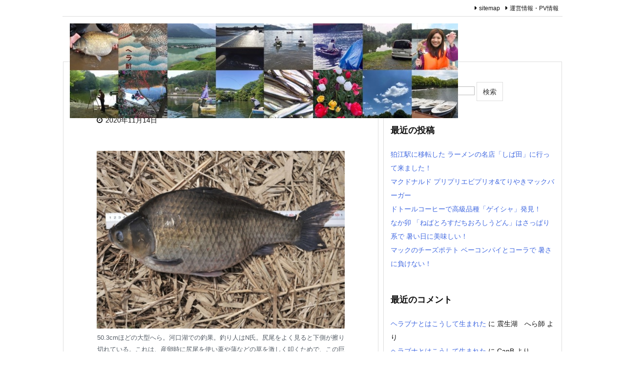

--- FILE ---
content_type: text/html; charset=UTF-8
request_url: https://www.herabuna.jp/50cmhera
body_size: 34716
content:
<!DOCTYPE html>
<html class="no-js" lang="ja" itemscope itemtype="https://schema.org/WebPage">
<head prefix="og: http://ogp.me/ns# article: http://ogp.me/ns/article# fb: http://ogp.me/ns/fb#">
<meta charset="UTF-8" />
<meta http-equiv="X-UA-Compatible" content="IE=edge" />
<meta name="viewport" content="width=device-width, initial-scale=1, user-scalable=yes" />
<title>50cm超えの巨ベラ釣り！</title>
<link rel='dns-prefetch' href='//ajax.googleapis.com' />
<link rel='dns-prefetch' href='//s.w.org' />
<link rel='dns-prefetch' href='//maxcdn.bootstrapcdn.com' />
<link rel="preload" as="style" type="text/css" href="https://www.herabuna.jp/wp-content/themes/luxeritas/style.async.min.css?v=1608281426" />
<link rel="preload" as="font" type="font/woff" href="https://www.herabuna.jp/wp-content/themes/luxeritas/fonts/icomoon/fonts/icomoon.woff" crossorigin />
<!-- Global site tag (gtag.js) - Google Analytics -->
<!-- Global site tag (gtag.js) - Google Analytics -->
<script async src="https://www.googletagmanager.com/gtag/js?id=UA-164912755-1"></script>
<script>  window.dataLayer = window.dataLayer || [];
  function gtag(){dataLayer.push(arguments);}
  gtag('js', new Date());
  gtag('config', 'UA-164912755-1');</script>
<script async src="https://www.googletagmanager.com/gtag/js?id=UA-9429536-16"></script>
<script>  window.dataLayer = window.dataLayer || [];
  function gtag(){dataLayer.push(arguments);}
  gtag('js', new Date());
  gtag('config', 'UA-9429536-16');</script>
<link rel="amphtml" href="https://www.herabuna.jp/50cmhera/amp">
<link rel="canonical" href="https://www.herabuna.jp/intermediate/50cm.html" />
<link rel='shortlink' href='https://www.herabuna.jp/?p=777' />
<link rel="pingback" href="https://www.herabuna.jp/xmlrpc.php" />
<link rel="author" href="https://www.herabuna.jp/author" />
<link rel="alternate" type="application/rss+xml" title="4つのテーマブログ。「へらぶな釣り&amp;釣り」「中高年シニア」「駅で探すアルバイト&amp;パート副業」「その他雑記ブログ」 RSS Feed" href="https://www.herabuna.jp/feed" />
<link rel="alternate" type="application/atom+xml" title="4つのテーマブログ。「へらぶな釣り&amp;釣り」「中高年シニア」「駅で探すアルバイト&amp;パート副業」「その他雑記ブログ」 Atom Feed" href="https://www.herabuna.jp/feed/atom" />
<meta name="description" content="へらぶなは、マブナやキンブナと異なり、非常に大きくなります。50cmオーバーも珍しくありません。50cmを超えるへらぶなの狙い方や、巨べら用の仕掛けを解説" />
<meta name="keywords" content="巨べら, 50UP, 大型へら, へら50cm超え, ヘラブナの釣り方" />
<meta name="theme-color" content="#4285f4">
<meta name="format-detection" content="telephone=no,email=no,address=no">
<meta property="og:type" content="article" />
<meta property="og:url" content="https://www.herabuna.jp/50cmhera" />
<meta property="og:title" content="50cm超えの巨ベラ釣り！" />
<meta property="og:description" content="へらぶなは、マブナやキンブナと異なり、非常に大きくなります。50cmオーバーも珍しくありません。50cmを超えるへらぶなの狙い方や、巨べら用の仕掛けを解説" />
<meta property="og:image" content="https://www.herabuna.jp/wp-content/uploads/2020/02/F95DD133-0DD0-4D45-9E51-9A985D975BEE.jpeg" />
<meta property="og:site_name" content="4つのテーマブログ。「へらぶな釣り&amp;釣り」「中高年シニア」「駅で探すアルバイト&amp;パート副業」「その他雑記ブログ」" />
<meta property="og:locale" content="ja_JP" />
<meta property="article:section" content="ヘラブナの釣り方" />
<meta property="article:published_time" content="2020-02-29T18:26:50Z" />
<meta property="article:modified_time" content="2020-11-14T15:29:25Z" />
<meta name="twitter:card" content="summary" />
<meta name="twitter:domain" content="www.herabuna.jp" />
<style id='wp-block-library-theme-inline-css'>
:root{--wp-admin-theme-color:#007cba;--wp-admin-theme-color-darker-10:#006ba1;--wp-admin-theme-color-darker-20:#005a87}#start-resizable-editor-section{display:none}.wp-block-audio figcaption{margin-top:.5em;margin-bottom:1em}.wp-block-audio audio{width:100%;min-width:300px}.wp-block-button__link{color:#fff;background-color:#32373c;border:none;border-radius:28px;box-shadow:none;cursor:pointer;display:inline-block;font-size:18px;padding:12px 24px;text-align:center;text-decoration:none;overflow-wrap:break-word}.wp-block-button__link:active,.wp-block-button__link:focus,.wp-block-button__link:hover,.wp-block-button__link:visited{color:#fff}.wp-block-button__link.aligncenter{text-align:center}.wp-block-button__link.alignright{text-align:right}.wp-block-button.is-style-squared,.wp-block-button__link.wp-block-button.is-style-squared{border-radius:0}.wp-block-button.no-border-radius,.wp-block-button__link.no-border-radius{border-radius:0!important}.wp-block-button.is-style-outline .wp-block-button__link,.wp-block-button__link.is-style-outline{color:#32373c;background-color:transparent;border:2px solid}.wp-block-buttons .wp-block-button{display:inline-block;margin-right:8px;margin-bottom:8px}.wp-block-buttons .wp-block-button:last-child{margin-right:0}.wp-block-buttons.alignright .wp-block-button{margin-right:0;margin-left:8px}.wp-block-buttons.alignright .wp-block-button:first-child{margin-left:0}.wp-block-buttons.alignleft .wp-block-button{margin-left:0;margin-right:8px}.wp-block-buttons.alignleft .wp-block-button:last-child{margin-right:0}.wp-block-button.aligncenter,.wp-block-buttons.aligncenter,.wp-block-calendar{text-align:center}.wp-block-calendar tbody td,.wp-block-calendar th{padding:4px;border:1px solid #ddd}.wp-block-calendar tfoot td{border:none}.wp-block-calendar table{width:100%;border-collapse:collapse;font-family:-apple-system,BlinkMacSystemFont,Segoe UI,Roboto,Oxygen-Sans,Ubuntu,Cantarell,Helvetica Neue,sans-serif}.wp-block-calendar table th{font-weight:400;background:#ddd}.wp-block-calendar a{text-decoration:underline}.wp-block-calendar tfoot a{color:#007cba;color:var(--wp-admin-theme-color)}.wp-block-calendar table caption,.wp-block-calendar table tbody{color:#40464d}.wp-block-categories.alignleft{margin-right:2em}.wp-block-categories.alignright{margin-left:2em}.wp-block-columns{display:flex;margin-bottom:28px;flex-wrap:wrap}@media (min-width:782px){.wp-block-columns{flex-wrap:nowrap}}.wp-block-columns.has-background{padding:20px 38px}.wp-block-column{flex-grow:1;min-width:0;word-break:break-word;overflow-wrap:break-word}@media (max-width:599px){.wp-block-column{flex-basis:100%!important}}@media (min-width:600px) and (max-width:781px){.wp-block-column{flex-basis:calc(50% - 16px)!important;flex-grow:0}.wp-block-column:nth-child(2n){margin-left:32px}}@media (min-width:782px){.wp-block-column{flex-basis:0;flex-grow:1}.wp-block-column[style*=flex-basis]{flex-grow:0}.wp-block-column:not(:first-child){margin-left:32px}}.wp-block-columns.are-vertically-aligned-top{align-items:flex-start}.wp-block-columns.are-vertically-aligned-center{align-items:center}.wp-block-columns.are-vertically-aligned-bottom{align-items:flex-end}.wp-block-column.is-vertically-aligned-top{align-self:flex-start}.wp-block-column.is-vertically-aligned-center{-ms-grid-row-align:center;align-self:center}.wp-block-column.is-vertically-aligned-bottom{align-self:flex-end}.wp-block-column.is-vertically-aligned-bottom,.wp-block-column.is-vertically-aligned-center,.wp-block-column.is-vertically-aligned-top{width:100%}.wp-block-cover,.wp-block-cover-image{position:relative;background-size:cover;background-position:50%;min-height:430px;height:100%;width:100%;display:flex;justify-content:center;align-items:center;padding:16px}.wp-block-cover-image.has-parallax,.wp-block-cover.has-parallax{background-attachment:fixed}@supports (-webkit-overflow-scrolling:touch){.wp-block-cover-image.has-parallax,.wp-block-cover.has-parallax{background-attachment:scroll}}@media (prefers-reduced-motion:reduce){.wp-block-cover-image.has-parallax,.wp-block-cover.has-parallax{background-attachment:scroll}}.wp-block-cover-image.has-background-dim,.wp-block-cover.has-background-dim{background-color:#000}.wp-block-cover-image.has-background-dim:before,.wp-block-cover.has-background-dim:before{content:"";background-color:inherit}.wp-block-cover-image.has-background-dim:not(.has-background-gradient):before,.wp-block-cover-image .wp-block-cover__gradient-background,.wp-block-cover.has-background-dim:not(.has-background-gradient):before,.wp-block-cover .wp-block-cover__gradient-background{position:absolute;top:0;left:0;bottom:0;right:0;z-index:1}.wp-block-cover-image.has-background-dim:not(.has-background-gradient):before,.wp-block-cover-image .wp-block-cover__gradient-background,.wp-block-cover.has-background-dim:not(.has-background-gradient):before,.wp-block-cover .wp-block-cover__gradient-background{opacity:.5}.wp-block-cover-image.has-background-dim.has-background-dim-10:not(.has-background-gradient):before,.wp-block-cover.has-background-dim.has-background-dim-10:not(.has-background-gradient):before{opacity:.1}.wp-block-cover-image.has-background-dim.has-background-dim-10 .wp-block-cover__gradient-background,.wp-block-cover.has-background-dim.has-background-dim-10 .wp-block-cover__gradient-background{opacity:.1}.wp-block-cover-image.has-background-dim.has-background-dim-20:not(.has-background-gradient):before,.wp-block-cover.has-background-dim.has-background-dim-20:not(.has-background-gradient):before{opacity:.2}.wp-block-cover-image.has-background-dim.has-background-dim-20 .wp-block-cover__gradient-background,.wp-block-cover.has-background-dim.has-background-dim-20 .wp-block-cover__gradient-background{opacity:.2}.wp-block-cover-image.has-background-dim.has-background-dim-30:not(.has-background-gradient):before,.wp-block-cover.has-background-dim.has-background-dim-30:not(.has-background-gradient):before{opacity:.3}.wp-block-cover-image.has-background-dim.has-background-dim-30 .wp-block-cover__gradient-background,.wp-block-cover.has-background-dim.has-background-dim-30 .wp-block-cover__gradient-background{opacity:.3}.wp-block-cover-image.has-background-dim.has-background-dim-40:not(.has-background-gradient):before,.wp-block-cover.has-background-dim.has-background-dim-40:not(.has-background-gradient):before{opacity:.4}.wp-block-cover-image.has-background-dim.has-background-dim-40 .wp-block-cover__gradient-background,.wp-block-cover.has-background-dim.has-background-dim-40 .wp-block-cover__gradient-background{opacity:.4}.wp-block-cover-image.has-background-dim.has-background-dim-50:not(.has-background-gradient):before,.wp-block-cover.has-background-dim.has-background-dim-50:not(.has-background-gradient):before{opacity:.5}.wp-block-cover-image.has-background-dim.has-background-dim-50 .wp-block-cover__gradient-background,.wp-block-cover.has-background-dim.has-background-dim-50 .wp-block-cover__gradient-background{opacity:.5}.wp-block-cover-image.has-background-dim.has-background-dim-60:not(.has-background-gradient):before,.wp-block-cover.has-background-dim.has-background-dim-60:not(.has-background-gradient):before{opacity:.6}.wp-block-cover-image.has-background-dim.has-background-dim-60 .wp-block-cover__gradient-background,.wp-block-cover.has-background-dim.has-background-dim-60 .wp-block-cover__gradient-background{opacity:.6}.wp-block-cover-image.has-background-dim.has-background-dim-70:not(.has-background-gradient):before,.wp-block-cover.has-background-dim.has-background-dim-70:not(.has-background-gradient):before{opacity:.7}.wp-block-cover-image.has-background-dim.has-background-dim-70 .wp-block-cover__gradient-background,.wp-block-cover.has-background-dim.has-background-dim-70 .wp-block-cover__gradient-background{opacity:.7}.wp-block-cover-image.has-background-dim.has-background-dim-80:not(.has-background-gradient):before,.wp-block-cover.has-background-dim.has-background-dim-80:not(.has-background-gradient):before{opacity:.8}.wp-block-cover-image.has-background-dim.has-background-dim-80 .wp-block-cover__gradient-background,.wp-block-cover.has-background-dim.has-background-dim-80 .wp-block-cover__gradient-background{opacity:.8}.wp-block-cover-image.has-background-dim.has-background-dim-90:not(.has-background-gradient):before,.wp-block-cover.has-background-dim.has-background-dim-90:not(.has-background-gradient):before{opacity:.9}.wp-block-cover-image.has-background-dim.has-background-dim-90 .wp-block-cover__gradient-background,.wp-block-cover.has-background-dim.has-background-dim-90 .wp-block-cover__gradient-background{opacity:.9}.wp-block-cover-image.has-background-dim.has-background-dim-100:not(.has-background-gradient):before,.wp-block-cover.has-background-dim.has-background-dim-100:not(.has-background-gradient):before{opacity:1}.wp-block-cover-image.has-background-dim.has-background-dim-100 .wp-block-cover__gradient-background,.wp-block-cover.has-background-dim.has-background-dim-100 .wp-block-cover__gradient-background{opacity:1}.wp-block-cover-image.alignleft,.wp-block-cover-image.alignright,.wp-block-cover.alignleft,.wp-block-cover.alignright{max-width:290px;width:100%}.wp-block-cover-image:after,.wp-block-cover:after{display:block;content:"";font-size:0;min-height:inherit}@supports ((position:-webkit-sticky) or (position:sticky)){.wp-block-cover-image:after,.wp-block-cover:after{content:none}}.wp-block-cover-image.aligncenter,.wp-block-cover-image.alignleft,.wp-block-cover-image.alignright,.wp-block-cover.aligncenter,.wp-block-cover.alignleft,.wp-block-cover.alignright{display:flex}.wp-block-cover-image .wp-block-cover__inner-container,.wp-block-cover .wp-block-cover__inner-container{width:calc(100% - 70px);z-index:1;color:#fff}.wp-block-cover-image .wp-block-subhead:not(.has-text-color),.wp-block-cover-image h1:not(.has-text-color),.wp-block-cover-image h2:not(.has-text-color),.wp-block-cover-image h3:not(.has-text-color),.wp-block-cover-image h4:not(.has-text-color),.wp-block-cover-image h5:not(.has-text-color),.wp-block-cover-image h6:not(.has-text-color),.wp-block-cover-image p:not(.has-text-color),.wp-block-cover .wp-block-subhead:not(.has-text-color),.wp-block-cover h1:not(.has-text-color),.wp-block-cover h2:not(.has-text-color),.wp-block-cover h3:not(.has-text-color),.wp-block-cover h4:not(.has-text-color),.wp-block-cover h5:not(.has-text-color),.wp-block-cover h6:not(.has-text-color),.wp-block-cover p:not(.has-text-color){color:inherit}.wp-block-cover-image.is-position-top-left,.wp-block-cover.is-position-top-left{align-items:flex-start;justify-content:flex-start}.wp-block-cover-image.is-position-top-center,.wp-block-cover.is-position-top-center{align-items:flex-start;justify-content:center}.wp-block-cover-image.is-position-top-right,.wp-block-cover.is-position-top-right{align-items:flex-start;justify-content:flex-end}.wp-block-cover-image.is-position-center-left,.wp-block-cover.is-position-center-left{align-items:center;justify-content:flex-start}.wp-block-cover-image.is-position-center-center,.wp-block-cover.is-position-center-center{align-items:center;justify-content:center}.wp-block-cover-image.is-position-center-right,.wp-block-cover.is-position-center-right{align-items:center;justify-content:flex-end}.wp-block-cover-image.is-position-bottom-left,.wp-block-cover.is-position-bottom-left{align-items:flex-end;justify-content:flex-start}.wp-block-cover-image.is-position-bottom-center,.wp-block-cover.is-position-bottom-center{align-items:flex-end;justify-content:center}.wp-block-cover-image.is-position-bottom-right,.wp-block-cover.is-position-bottom-right{align-items:flex-end;justify-content:flex-end}.wp-block-cover-image.has-custom-content-position.has-custom-content-position .wp-block-cover__inner-container,.wp-block-cover.has-custom-content-position.has-custom-content-position .wp-block-cover__inner-container{margin:0;width:auto}.wp-block-cover__video-background{position:absolute;top:50%;left:50%;transform:translateX(-50%) translateY(-50%);width:100%;height:100%;z-index:0;object-fit:cover}.wp-block-cover-image-text,.wp-block-cover-text,section.wp-block-cover-image h2{color:#fff}.wp-block-cover-image-text a,.wp-block-cover-image-text a:active,.wp-block-cover-image-text a:focus,.wp-block-cover-image-text a:hover,.wp-block-cover-text a,.wp-block-cover-text a:active,.wp-block-cover-text a:focus,.wp-block-cover-text a:hover,section.wp-block-cover-image h2 a,section.wp-block-cover-image h2 a:active,section.wp-block-cover-image h2 a:focus,section.wp-block-cover-image h2 a:hover{color:#fff}.wp-block-cover-image .wp-block-cover.has-left-content{justify-content:flex-start}.wp-block-cover-image .wp-block-cover.has-right-content{justify-content:flex-end}.wp-block-cover-image.has-left-content .wp-block-cover-image-text,.wp-block-cover.has-left-content .wp-block-cover-text,section.wp-block-cover-image.has-left-content>h2{margin-left:0;text-align:left}.wp-block-cover-image.has-right-content .wp-block-cover-image-text,.wp-block-cover.has-right-content .wp-block-cover-text,section.wp-block-cover-image.has-right-content>h2{margin-right:0;text-align:right}.wp-block-cover-image .wp-block-cover-image-text,.wp-block-cover .wp-block-cover-text,section.wp-block-cover-image>h2{font-size:2em;line-height:1.25;z-index:1;margin-bottom:0;max-width:580px;padding:14px;text-align:center}.wp-block-embed.alignleft,.wp-block-embed.alignright,.wp-block[data-align=left]>[data-type^=core-embed],.wp-block[data-align=right]>[data-type^=core-embed]{max-width:360px;width:100%}.wp-block-embed.alignleft .wp-block-embed__wrapper,.wp-block-embed.alignright .wp-block-embed__wrapper,.wp-block[data-align=left]>[data-type^=core-embed] .wp-block-embed__wrapper,.wp-block[data-align=right]>[data-type^=core-embed] .wp-block-embed__wrapper{min-width:280px}.wp-block-embed{margin-bottom:1em}.wp-block-embed figcaption{margin-top:.5em;margin-bottom:1em}.wp-block-embed iframe{max-width:100%}.wp-block-embed__wrapper{position:relative}.wp-embed-responsive .wp-has-aspect-ratio .wp-block-embed__wrapper:before{content:"";display:block;padding-top:50%}.wp-embed-responsive .wp-has-aspect-ratio iframe{position:absolute;top:0;right:0;bottom:0;left:0;height:100%;width:100%}.wp-embed-responsive .wp-embed-aspect-21-9 .wp-block-embed__wrapper:before{padding-top:42.85%}.wp-embed-responsive .wp-embed-aspect-18-9 .wp-block-embed__wrapper:before{padding-top:50%}.wp-embed-responsive .wp-embed-aspect-16-9 .wp-block-embed__wrapper:before{padding-top:56.25%}.wp-embed-responsive .wp-embed-aspect-4-3 .wp-block-embed__wrapper:before{padding-top:75%}.wp-embed-responsive .wp-embed-aspect-1-1 .wp-block-embed__wrapper:before{padding-top:100%}.wp-embed-responsive .wp-embed-aspect-9-6 .wp-block-embed__wrapper:before{padding-top:66.66%}.wp-embed-responsive .wp-embed-aspect-1-2 .wp-block-embed__wrapper:before{padding-top:200%}.wp-block-file{margin-bottom:1.5em}.wp-block-file.aligncenter{text-align:center}.wp-block-file.alignright{text-align:right}.wp-block-file .wp-block-file__button{background:#32373c;border-radius:2em;color:#fff;font-size:13px;padding:.5em 1em}.wp-block-file a.wp-block-file__button{text-decoration:none}.wp-block-file a.wp-block-file__button:active,.wp-block-file a.wp-block-file__button:focus,.wp-block-file a.wp-block-file__button:hover,.wp-block-file a.wp-block-file__button:visited{box-shadow:none;color:#fff;opacity:.85;text-decoration:none}.wp-block-file *+.wp-block-file__button{margin-left:.75em}.blocks-gallery-grid,.wp-block-gallery{display:flex;flex-wrap:wrap;list-style-type:none;padding:0;margin:0}.blocks-gallery-grid .blocks-gallery-image,.blocks-gallery-grid .blocks-gallery-item,.wp-block-gallery .blocks-gallery-image,.wp-block-gallery .blocks-gallery-item{margin:0 16px 16px 0;display:flex;flex-grow:1;flex-direction:column;justify-content:center;position:relative}.blocks-gallery-grid .blocks-gallery-image figure,.blocks-gallery-grid .blocks-gallery-item figure,.wp-block-gallery .blocks-gallery-image figure,.wp-block-gallery .blocks-gallery-item figure{margin:0;height:100%}@supports ((position:-webkit-sticky) or (position:sticky)){.blocks-gallery-grid .blocks-gallery-image figure,.blocks-gallery-grid .blocks-gallery-item figure,.wp-block-gallery .blocks-gallery-image figure,.wp-block-gallery .blocks-gallery-item figure{display:flex;align-items:flex-end;justify-content:flex-start}}.blocks-gallery-grid .blocks-gallery-image img,.blocks-gallery-grid .blocks-gallery-item img,.wp-block-gallery .blocks-gallery-image img,.wp-block-gallery .blocks-gallery-item img{display:block;max-width:100%;height:auto;width:100%}@supports ((position:-webkit-sticky) or (position:sticky)){.blocks-gallery-grid .blocks-gallery-image img,.blocks-gallery-grid .blocks-gallery-item img,.wp-block-gallery .blocks-gallery-image img,.wp-block-gallery .blocks-gallery-item img{width:auto}}.blocks-gallery-grid .blocks-gallery-image figcaption,.blocks-gallery-grid .blocks-gallery-item figcaption,.wp-block-gallery .blocks-gallery-image figcaption,.wp-block-gallery .blocks-gallery-item figcaption{position:absolute;bottom:0;width:100%;max-height:100%;overflow:auto;padding:40px 10px 9px;color:#fff;text-align:center;font-size:13px;background:linear-gradient(0deg,rgba(0,0,0,.7),rgba(0,0,0,.3) 70%,transparent)}.blocks-gallery-grid .blocks-gallery-image figcaption img,.blocks-gallery-grid .blocks-gallery-item figcaption img,.wp-block-gallery .blocks-gallery-image figcaption img,.wp-block-gallery .blocks-gallery-item figcaption img{display:inline}.blocks-gallery-grid.is-cropped .blocks-gallery-image a,.blocks-gallery-grid.is-cropped .blocks-gallery-image img,.blocks-gallery-grid.is-cropped .blocks-gallery-item a,.blocks-gallery-grid.is-cropped .blocks-gallery-item img,.wp-block-gallery.is-cropped .blocks-gallery-image a,.wp-block-gallery.is-cropped .blocks-gallery-image img,.wp-block-gallery.is-cropped .blocks-gallery-item a,.wp-block-gallery.is-cropped .blocks-gallery-item img{width:100%}@supports ((position:-webkit-sticky) or (position:sticky)){.blocks-gallery-grid.is-cropped .blocks-gallery-image a,.blocks-gallery-grid.is-cropped .blocks-gallery-image img,.blocks-gallery-grid.is-cropped .blocks-gallery-item a,.blocks-gallery-grid.is-cropped .blocks-gallery-item img,.wp-block-gallery.is-cropped .blocks-gallery-image a,.wp-block-gallery.is-cropped .blocks-gallery-image img,.wp-block-gallery.is-cropped .blocks-gallery-item a,.wp-block-gallery.is-cropped .blocks-gallery-item img{height:100%;flex:1;object-fit:cover}}.blocks-gallery-grid .blocks-gallery-image,.blocks-gallery-grid .blocks-gallery-item,.wp-block-gallery .blocks-gallery-image,.wp-block-gallery .blocks-gallery-item{width:calc(50% - 16px)}.blocks-gallery-grid .blocks-gallery-image:nth-of-type(2n),.blocks-gallery-grid .blocks-gallery-item:nth-of-type(2n),.wp-block-gallery .blocks-gallery-image:nth-of-type(2n),.wp-block-gallery .blocks-gallery-item:nth-of-type(2n){margin-right:0}.blocks-gallery-grid.columns-1 .blocks-gallery-image,.blocks-gallery-grid.columns-1 .blocks-gallery-item,.wp-block-gallery.columns-1 .blocks-gallery-image,.wp-block-gallery.columns-1 .blocks-gallery-item{width:100%;margin-right:0}@media (min-width:600px){.blocks-gallery-grid.columns-3 .blocks-gallery-image,.blocks-gallery-grid.columns-3 .blocks-gallery-item,.wp-block-gallery.columns-3 .blocks-gallery-image,.wp-block-gallery.columns-3 .blocks-gallery-item{width:calc(33.33333% - 10.66667px);margin-right:16px}.blocks-gallery-grid.columns-4 .blocks-gallery-image,.blocks-gallery-grid.columns-4 .blocks-gallery-item,.wp-block-gallery.columns-4 .blocks-gallery-image,.wp-block-gallery.columns-4 .blocks-gallery-item{width:calc(25% - 12px);margin-right:16px}.blocks-gallery-grid.columns-5 .blocks-gallery-image,.blocks-gallery-grid.columns-5 .blocks-gallery-item,.wp-block-gallery.columns-5 .blocks-gallery-image,.wp-block-gallery.columns-5 .blocks-gallery-item{width:calc(20% - 12.8px);margin-right:16px}.blocks-gallery-grid.columns-6 .blocks-gallery-image,.blocks-gallery-grid.columns-6 .blocks-gallery-item,.wp-block-gallery.columns-6 .blocks-gallery-image,.wp-block-gallery.columns-6 .blocks-gallery-item{width:calc(16.66667% - 13.33333px);margin-right:16px}.blocks-gallery-grid.columns-7 .blocks-gallery-image,.blocks-gallery-grid.columns-7 .blocks-gallery-item,.wp-block-gallery.columns-7 .blocks-gallery-image,.wp-block-gallery.columns-7 .blocks-gallery-item{width:calc(14.28571% - 13.71429px);margin-right:16px}.blocks-gallery-grid.columns-8 .blocks-gallery-image,.blocks-gallery-grid.columns-8 .blocks-gallery-item,.wp-block-gallery.columns-8 .blocks-gallery-image,.wp-block-gallery.columns-8 .blocks-gallery-item{width:calc(12.5% - 14px);margin-right:16px}.blocks-gallery-grid.columns-1 .blocks-gallery-image:nth-of-type(1n),.blocks-gallery-grid.columns-1 .blocks-gallery-item:nth-of-type(1n),.wp-block-gallery.columns-1 .blocks-gallery-image:nth-of-type(1n),.wp-block-gallery.columns-1 .blocks-gallery-item:nth-of-type(1n){margin-right:0}.blocks-gallery-grid.columns-2 .blocks-gallery-image:nth-of-type(2n),.blocks-gallery-grid.columns-2 .blocks-gallery-item:nth-of-type(2n),.wp-block-gallery.columns-2 .blocks-gallery-image:nth-of-type(2n),.wp-block-gallery.columns-2 .blocks-gallery-item:nth-of-type(2n){margin-right:0}.blocks-gallery-grid.columns-3 .blocks-gallery-image:nth-of-type(3n),.blocks-gallery-grid.columns-3 .blocks-gallery-item:nth-of-type(3n),.wp-block-gallery.columns-3 .blocks-gallery-image:nth-of-type(3n),.wp-block-gallery.columns-3 .blocks-gallery-item:nth-of-type(3n){margin-right:0}.blocks-gallery-grid.columns-4 .blocks-gallery-image:nth-of-type(4n),.blocks-gallery-grid.columns-4 .blocks-gallery-item:nth-of-type(4n),.wp-block-gallery.columns-4 .blocks-gallery-image:nth-of-type(4n),.wp-block-gallery.columns-4 .blocks-gallery-item:nth-of-type(4n){margin-right:0}.blocks-gallery-grid.columns-5 .blocks-gallery-image:nth-of-type(5n),.blocks-gallery-grid.columns-5 .blocks-gallery-item:nth-of-type(5n),.wp-block-gallery.columns-5 .blocks-gallery-image:nth-of-type(5n),.wp-block-gallery.columns-5 .blocks-gallery-item:nth-of-type(5n){margin-right:0}.blocks-gallery-grid.columns-6 .blocks-gallery-image:nth-of-type(6n),.blocks-gallery-grid.columns-6 .blocks-gallery-item:nth-of-type(6n),.wp-block-gallery.columns-6 .blocks-gallery-image:nth-of-type(6n),.wp-block-gallery.columns-6 .blocks-gallery-item:nth-of-type(6n){margin-right:0}.blocks-gallery-grid.columns-7 .blocks-gallery-image:nth-of-type(7n),.blocks-gallery-grid.columns-7 .blocks-gallery-item:nth-of-type(7n),.wp-block-gallery.columns-7 .blocks-gallery-image:nth-of-type(7n),.wp-block-gallery.columns-7 .blocks-gallery-item:nth-of-type(7n){margin-right:0}.blocks-gallery-grid.columns-8 .blocks-gallery-image:nth-of-type(8n),.blocks-gallery-grid.columns-8 .blocks-gallery-item:nth-of-type(8n),.wp-block-gallery.columns-8 .blocks-gallery-image:nth-of-type(8n),.wp-block-gallery.columns-8 .blocks-gallery-item:nth-of-type(8n){margin-right:0}}.blocks-gallery-grid .blocks-gallery-image:last-child,.blocks-gallery-grid .blocks-gallery-item:last-child,.wp-block-gallery .blocks-gallery-image:last-child,.wp-block-gallery .blocks-gallery-item:last-child{margin-right:0}.blocks-gallery-grid.alignleft,.blocks-gallery-grid.alignright,.wp-block-gallery.alignleft,.wp-block-gallery.alignright{max-width:290px;width:100%}.blocks-gallery-grid.aligncenter .blocks-gallery-item figure,.wp-block-gallery.aligncenter .blocks-gallery-item figure{justify-content:center}h1.has-background,h2.has-background,h3.has-background,h4.has-background,h5.has-background,h6.has-background{padding:20px 38px}.wp-block-image{margin-bottom:1em}.wp-block-image img{max-width:100%}.wp-block-image.aligncenter{text-align:center}.wp-block-image.alignfull img,.wp-block-image.alignwide img{width:100%}.wp-block-image .aligncenter,.wp-block-image .alignleft,.wp-block-image .alignright,.wp-block-image.is-resized{display:table}.wp-block-image .aligncenter>figcaption,.wp-block-image .alignleft>figcaption,.wp-block-image .alignright>figcaption,.wp-block-image.is-resized>figcaption{display:table-caption;caption-side:bottom}.wp-block-image .alignleft{float:left;margin:.5em 1em .5em 0}.wp-block-image .alignright{float:right;margin:.5em 0 .5em 1em}.wp-block-image .aligncenter{margin-left:auto;margin-right:auto}.wp-block-image figcaption{margin-top:.5em;margin-bottom:1em}.is-style-circle-mask img,.is-style-rounded img{border-radius:9999px}@supports ((-webkit-mask-image:none) or (mask-image:none)) or (-webkit-mask-image:none){.is-style-circle-mask img{-webkit-mask-image:url('data:image/svg+xml;utf8,<svg viewBox="0 0 100 100" xmlns="http://www.w3.org/2000/svg"><circle cx="50" cy="50" r="50"/></svg>');mask-image:url('data:image/svg+xml;utf8,<svg viewBox="0 0 100 100" xmlns="http://www.w3.org/2000/svg"><circle cx="50" cy="50" r="50"/></svg>');mask-mode:alpha;-webkit-mask-repeat:no-repeat;mask-repeat:no-repeat;-webkit-mask-size:contain;mask-size:contain;-webkit-mask-position:center;mask-position:center;border-radius:0}}.wp-block-latest-comments__comment{font-size:15px;line-height:1.1;list-style:none;margin-bottom:1em}.has-avatars .wp-block-latest-comments__comment{min-height:36px;list-style:none}.has-avatars .wp-block-latest-comments__comment .wp-block-latest-comments__comment-excerpt,.has-avatars .wp-block-latest-comments__comment .wp-block-latest-comments__comment-meta{margin-left:52px}.has-dates .wp-block-latest-comments__comment,.has-excerpts .wp-block-latest-comments__comment{line-height:1.5}.wp-block-latest-comments__comment-excerpt p{font-size:14px;line-height:1.8;margin:5px 0 20px}.wp-block-latest-comments__comment-date{color:#8f98a1;display:block;font-size:12px}.wp-block-latest-comments .avatar,.wp-block-latest-comments__comment-avatar{border-radius:24px;display:block;float:left;height:40px;margin-right:12px;width:40px}.wp-block-latest-posts.alignleft{margin-right:2em}.wp-block-latest-posts.alignright{margin-left:2em}.wp-block-latest-posts.wp-block-latest-posts__list{list-style:none}.wp-block-latest-posts.wp-block-latest-posts__list li{clear:both}.wp-block-latest-posts.is-grid{display:flex;flex-wrap:wrap;padding:0}.wp-block-latest-posts.is-grid li{margin:0 20px 20px 0;width:100%}@media (min-width:600px){.wp-block-latest-posts.columns-2 li{width:calc(50% - 20px)}.wp-block-latest-posts.columns-3 li{width:calc(33.33333% - 20px)}.wp-block-latest-posts.columns-4 li{width:calc(25% - 20px)}.wp-block-latest-posts.columns-5 li{width:calc(20% - 20px)}.wp-block-latest-posts.columns-6 li{width:calc(16.66667% - 20px)}}.wp-block-latest-posts__post-author,.wp-block-latest-posts__post-date{display:block;color:#6c7781;font-size:13px}.wp-block-latest-posts__post-excerpt{margin-top:8px;margin-bottom:16px}.wp-block-latest-posts__featured-image img{height:auto;width:auto}.wp-block-latest-posts__featured-image.alignleft{margin-right:1em}.wp-block-latest-posts__featured-image.alignright{margin-left:1em}.wp-block-latest-posts__featured-image.aligncenter{margin-bottom:1em;text-align:center}.edit-post-visual-editor .wp-block-latest-posts.is-grid li{margin-bottom:20px}.wp-block-media-text{
  /*!rtl:begin:ignore*/direction:ltr;
  /*!rtl:end:ignore*/display:-ms-grid;display:grid;-ms-grid-columns:50% 1fr;grid-template-columns:50% 1fr;-ms-grid-rows:auto;grid-template-rows:auto}.wp-block-media-text.has-media-on-the-right{-ms-grid-columns:1fr 50%;grid-template-columns:1fr 50%}.wp-block-media-text.is-vertically-aligned-top .wp-block-media-text__content,.wp-block-media-text.is-vertically-aligned-top .wp-block-media-text__media{-ms-grid-row-align:start;align-self:start}.wp-block-media-text.is-vertically-aligned-center .wp-block-media-text__content,.wp-block-media-text.is-vertically-aligned-center .wp-block-media-text__media,.wp-block-media-text .wp-block-media-text__content,.wp-block-media-text .wp-block-media-text__media{-ms-grid-row-align:center;align-self:center}.wp-block-media-text.is-vertically-aligned-bottom .wp-block-media-text__content,.wp-block-media-text.is-vertically-aligned-bottom .wp-block-media-text__media{-ms-grid-row-align:end;align-self:end}.wp-block-media-text .wp-block-media-text__media{
  /*!rtl:begin:ignore*/-ms-grid-column:1;grid-column:1;-ms-grid-row:1;grid-row:1;
  /*!rtl:end:ignore*/margin:0}.wp-block-media-text .wp-block-media-text__content{direction:ltr;
  /*!rtl:begin:ignore*/-ms-grid-column:2;grid-column:2;-ms-grid-row:1;grid-row:1;
  /*!rtl:end:ignore*/padding:0 8%;word-break:break-word}.wp-block-media-text.has-media-on-the-right .wp-block-media-text__media{
  /*!rtl:begin:ignore*/-ms-grid-column:2;grid-column:2;-ms-grid-row:1;grid-row:1
  /*!rtl:end:ignore*/}.wp-block-media-text.has-media-on-the-right .wp-block-media-text__content{
  /*!rtl:begin:ignore*/-ms-grid-column:1;grid-column:1;-ms-grid-row:1;grid-row:1
  /*!rtl:end:ignore*/}.wp-block-media-text__media img,.wp-block-media-text__media video{max-width:unset;width:100%;vertical-align:middle}.wp-block-media-text.is-image-fill figure.wp-block-media-text__media{height:100%;min-height:250px;background-size:cover}.wp-block-media-text.is-image-fill figure.wp-block-media-text__media>img{position:absolute;width:1px;height:1px;padding:0;margin:-1px;overflow:hidden;clip:rect(0,0,0,0);border:0}@media (max-width:600px){.wp-block-media-text.is-stacked-on-mobile{-ms-grid-columns:100%!important;grid-template-columns:100%!important}.wp-block-media-text.is-stacked-on-mobile .wp-block-media-text__media{-ms-grid-column:1;grid-column:1;-ms-grid-row:1;grid-row:1}.wp-block-media-text.is-stacked-on-mobile.has-media-on-the-right .wp-block-media-text__media,.wp-block-media-text.is-stacked-on-mobile .wp-block-media-text__content{-ms-grid-column:1;grid-column:1;-ms-grid-row:2;grid-row:2}.wp-block-media-text.is-stacked-on-mobile.has-media-on-the-right .wp-block-media-text__content{-ms-grid-column:1;grid-column:1;-ms-grid-row:1;grid-row:1}}.wp-block-navigation.is-style-light .wp-block-navigation-link:not(.has-text-color),.wp-block-navigation .wp-block-navigation-link:not(.has-text-color){color:#1e1e1e}.wp-block-navigation.is-style-light:not(.has-background) .wp-block-navigation__container,.wp-block-navigation:not(.has-background) .wp-block-navigation__container{background-color:#fff}.wp-block-navigation.is-style-dark .wp-block-navigation-link:not(.has-text-color){color:#fff}.wp-block-navigation.is-style-dark:not(.has-background) .wp-block-navigation__container{background-color:#1e1e1e}.items-justified-left>ul{justify-content:flex-start}.items-justified-center>ul{justify-content:center}.items-justified-right>ul{justify-content:flex-end}.wp-block-navigation-link{display:flex;align-items:center;position:relative;margin:0}.wp-block-navigation-link .wp-block-navigation__container:empty{display:none}.wp-block-navigation__container{list-style:none;margin:0;padding-left:0;display:flex;flex-wrap:wrap}.is-vertical .wp-block-navigation__container{display:block}.has-child .wp-block-navigation__container{border:1px solid rgba(0,0,0,.15);background-color:inherit;color:inherit;position:absolute;left:0;top:100%;width:fit-content;z-index:1;opacity:0;transition:opacity .1s linear;visibility:hidden}.has-child .wp-block-navigation__container>.wp-block-navigation-link>.wp-block-navigation-link__content{flex-grow:1}.has-child .wp-block-navigation__container>.wp-block-navigation-link>.wp-block-navigation-link__submenu-icon{padding-right:8px}@media (min-width:782px){.has-child .wp-block-navigation__container{left:24px}.has-child .wp-block-navigation__container .wp-block-navigation__container{left:100%;top:-1px}.has-child .wp-block-navigation__container .wp-block-navigation__container:before{content:"";position:absolute;right:100%;height:100%;display:block;width:8px;background:transparent}.has-child .wp-block-navigation__container .wp-block-navigation-link__submenu-icon svg{transform:rotate(0)}}.has-child:hover{cursor:pointer}.has-child:hover>.wp-block-navigation__container{visibility:visible;opacity:1;display:flex;flex-direction:column}.has-child:focus-within{cursor:pointer}.has-child:focus-within>.wp-block-navigation__container{visibility:visible;opacity:1;display:flex;flex-direction:column}.wp-block-navigation-link__content{text-decoration:none;padding:8px 16px}.wp-block-navigation-link__content+.wp-block-navigation-link__content{padding-top:0}.has-text-color .wp-block-navigation-link__content{color:inherit}.wp-block-navigation-link__label{font-family:-apple-system,BlinkMacSystemFont,Segoe UI,Roboto,Oxygen-Sans,Ubuntu,Cantarell,Helvetica Neue,sans-serif;word-break:normal;overflow-wrap:break-word}.wp-block-navigation-link__submenu-icon{height:inherit;padding:6px 16px}.wp-block-navigation-link__submenu-icon svg{fill:currentColor}@media (min-width:782px){.wp-block-navigation-link__submenu-icon svg{transform:rotate(90deg)}}.is-small-text{font-size:14px}.is-regular-text{font-size:16px}.is-large-text{font-size:36px}.is-larger-text{font-size:48px}.has-drop-cap:not(:focus):first-letter{float:left;font-size:8.4em;line-height:.68;font-weight:100;margin:.05em .1em 0 0;text-transform:uppercase;font-style:normal}p.has-background{padding:20px 38px}p.has-text-color a{color:inherit}.wp-block-post-author{display:flex;flex-wrap:wrap;line-height:1.5}.wp-block-post-author__byline{width:100%;margin-top:0;margin-bottom:0;font-size:.5em}.wp-block-post-author__avatar{margin-right:16px}.wp-block-post-author__bio{margin-bottom:8px;font-size:.7em}.wp-block-post-author__content{flex-grow:1;flex-basis:0}.wp-block-post-author__name{font-weight:700;margin:0}.wp-block-pullquote{padding:3em 0;margin-left:0;margin-right:0;text-align:center}.wp-block-pullquote.alignleft,.wp-block-pullquote.alignright{max-width:290px}.wp-block-pullquote.alignleft p,.wp-block-pullquote.alignright p{font-size:20px}.wp-block-pullquote p{font-size:28px;line-height:1.6}.wp-block-pullquote cite,.wp-block-pullquote footer{position:relative}.wp-block-pullquote .has-text-color a{color:inherit}.wp-block-pullquote:not(.is-style-solid-color){background:none}.wp-block-pullquote.is-style-solid-color{border:none}.wp-block-pullquote.is-style-solid-color blockquote{margin-left:auto;margin-right:auto;text-align:left;max-width:60%}.wp-block-pullquote.is-style-solid-color blockquote p{margin-top:0;margin-bottom:0;font-size:32px}.wp-block-pullquote.is-style-solid-color blockquote cite{text-transform:none;font-style:normal}.wp-block-pullquote cite{color:inherit}.wp-block-quote.is-large,.wp-block-quote.is-style-large{margin:0 0 16px;padding:0 1em}.wp-block-quote.is-large p,.wp-block-quote.is-style-large p{font-size:24px;font-style:italic;line-height:1.6}.wp-block-quote.is-large cite,.wp-block-quote.is-large footer,.wp-block-quote.is-style-large cite,.wp-block-quote.is-style-large footer{font-size:18px;text-align:right}.wp-block-rss.alignleft{margin-right:2em}.wp-block-rss.alignright{margin-left:2em}.wp-block-rss.is-grid{display:flex;flex-wrap:wrap;padding:0;list-style:none}.wp-block-rss.is-grid li{margin:0 16px 16px 0;width:100%}@media (min-width:600px){.wp-block-rss.columns-2 li{width:calc(50% - 16px)}.wp-block-rss.columns-3 li{width:calc(33.33333% - 16px)}.wp-block-rss.columns-4 li{width:calc(25% - 16px)}.wp-block-rss.columns-5 li{width:calc(20% - 16px)}.wp-block-rss.columns-6 li{width:calc(16.66667% - 16px)}}.wp-block-rss__item-author,.wp-block-rss__item-publish-date{display:block;color:#6c7781;font-size:13px}.wp-block-search{display:flex;flex-wrap:wrap}.wp-block-search .wp-block-search__label{width:100%}.wp-block-search .wp-block-search__input{flex-grow:1;max-width:360px}.wp-block-search .wp-block-search__button{margin-left:10px}.wp-block-separator.is-style-wide{border-bottom-width:1px}.wp-block-separator.is-style-dots{background:none!important;border:none;text-align:center;max-width:none;line-height:1;height:auto}.wp-block-separator.is-style-dots:before{content:"\00b7 \00b7 \00b7";color:currentColor;font-size:20px;letter-spacing:2em;padding-left:2em;font-family:serif}.wp-block-social-links{display:flex;justify-content:flex-start;padding-left:0;padding-right:0;margin-left:0}.wp-block-social-links .wp-social-link a,.wp-block-social-links .wp-social-link a:hover{text-decoration:none;border-bottom:0;box-shadow:none}.wp-social-link{display:block;width:36px;height:36px;border-radius:36px;margin-right:8px;transition:transform .1s ease}@media (prefers-reduced-motion:reduce){.wp-social-link{transition-duration:0s}}.wp-social-link a{padding:6px;display:block;line-height:0;transition:transform .1s ease}.wp-social-link a,.wp-social-link a:active,.wp-social-link a:hover,.wp-social-link a:visited,.wp-social-link svg{color:currentColor;fill:currentColor}.wp-social-link:hover{transform:scale(1.1)}.wp-block-social-links.aligncenter{justify-content:center;display:flex}.wp-block-social-links:not(.is-style-logos-only) .wp-social-link{background-color:#f0f0f0;color:#444}.wp-block-social-links:not(.is-style-logos-only) .wp-social-link-amazon{background-color:#f90;color:#fff}.wp-block-social-links:not(.is-style-logos-only) .wp-social-link-bandcamp{background-color:#1ea0c3;color:#fff}.wp-block-social-links:not(.is-style-logos-only) .wp-social-link-behance{background-color:#0757fe;color:#fff}.wp-block-social-links:not(.is-style-logos-only) .wp-social-link-codepen{background-color:#1e1f26;color:#fff}.wp-block-social-links:not(.is-style-logos-only) .wp-social-link-deviantart{background-color:#02e49b;color:#fff}.wp-block-social-links:not(.is-style-logos-only) .wp-social-link-dribbble{background-color:#e94c89;color:#fff}.wp-block-social-links:not(.is-style-logos-only) .wp-social-link-dropbox{background-color:#4280ff;color:#fff}.wp-block-social-links:not(.is-style-logos-only) .wp-social-link-etsy{background-color:#f45800;color:#fff}.wp-block-social-links:not(.is-style-logos-only) .wp-social-link-facebook{background-color:#1778f2;color:#fff}.wp-block-social-links:not(.is-style-logos-only) .wp-social-link-fivehundredpx{background-color:#000;color:#fff}.wp-block-social-links:not(.is-style-logos-only) .wp-social-link-flickr{background-color:#0461dd;color:#fff}.wp-block-social-links:not(.is-style-logos-only) .wp-social-link-foursquare{background-color:#e65678;color:#fff}.wp-block-social-links:not(.is-style-logos-only) .wp-social-link-github{background-color:#24292d;color:#fff}.wp-block-social-links:not(.is-style-logos-only) .wp-social-link-goodreads{background-color:#eceadd;color:#382110}.wp-block-social-links:not(.is-style-logos-only) .wp-social-link-google{background-color:#ea4434;color:#fff}.wp-block-social-links:not(.is-style-logos-only) .wp-social-link-instagram{background-color:#f00075;color:#fff}.wp-block-social-links:not(.is-style-logos-only) .wp-social-link-lastfm{background-color:#e21b24;color:#fff}.wp-block-social-links:not(.is-style-logos-only) .wp-social-link-linkedin{background-color:#0d66c2;color:#fff}.wp-block-social-links:not(.is-style-logos-only) .wp-social-link-mastodon{background-color:#3288d4;color:#fff}.wp-block-social-links:not(.is-style-logos-only) .wp-social-link-medium{background-color:#02ab6c;color:#fff}.wp-block-social-links:not(.is-style-logos-only) .wp-social-link-meetup{background-color:#f6405f;color:#fff}.wp-block-social-links:not(.is-style-logos-only) .wp-social-link-pinterest{background-color:#e60122;color:#fff}.wp-block-social-links:not(.is-style-logos-only) .wp-social-link-pocket{background-color:#ef4155;color:#fff}.wp-block-social-links:not(.is-style-logos-only) .wp-social-link-reddit{background-color:#fe4500;color:#fff}.wp-block-social-links:not(.is-style-logos-only) .wp-social-link-skype{background-color:#0478d7;color:#fff}.wp-block-social-links:not(.is-style-logos-only) .wp-social-link-snapchat{background-color:#fefc00;color:#fff;stroke:#000}.wp-block-social-links:not(.is-style-logos-only) .wp-social-link-soundcloud{background-color:#ff5600;color:#fff}.wp-block-social-links:not(.is-style-logos-only) .wp-social-link-spotify{background-color:#1bd760;color:#fff}.wp-block-social-links:not(.is-style-logos-only) .wp-social-link-tumblr{background-color:#011835;color:#fff}.wp-block-social-links:not(.is-style-logos-only) .wp-social-link-twitch{background-color:#6440a4;color:#fff}.wp-block-social-links:not(.is-style-logos-only) .wp-social-link-twitter{background-color:#1da1f2;color:#fff}.wp-block-social-links:not(.is-style-logos-only) .wp-social-link-vimeo{background-color:#1eb7ea;color:#fff}.wp-block-social-links:not(.is-style-logos-only) .wp-social-link-vk{background-color:#4680c2;color:#fff}.wp-block-social-links:not(.is-style-logos-only) .wp-social-link-wordpress{background-color:#3499cd;color:#fff}.wp-block-social-links:not(.is-style-logos-only) .wp-social-link-yelp{background-color:#d32422;color:#fff}.wp-block-social-links:not(.is-style-logos-only) .wp-social-link-youtube{background-color:red;color:#fff}.wp-block-social-links.is-style-logos-only .wp-social-link{background:none;padding:4px}.wp-block-social-links.is-style-logos-only .wp-social-link svg{width:28px;height:28px}.wp-block-social-links.is-style-logos-only .wp-social-link-amazon{color:#f90}.wp-block-social-links.is-style-logos-only .wp-social-link-bandcamp{color:#1ea0c3}.wp-block-social-links.is-style-logos-only .wp-social-link-behance{color:#0757fe}.wp-block-social-links.is-style-logos-only .wp-social-link-codepen{color:#1e1f26}.wp-block-social-links.is-style-logos-only .wp-social-link-deviantart{color:#02e49b}.wp-block-social-links.is-style-logos-only .wp-social-link-dribbble{color:#e94c89}.wp-block-social-links.is-style-logos-only .wp-social-link-dropbox{color:#4280ff}.wp-block-social-links.is-style-logos-only .wp-social-link-etsy{color:#f45800}.wp-block-social-links.is-style-logos-only .wp-social-link-facebook{color:#1778f2}.wp-block-social-links.is-style-logos-only .wp-social-link-fivehundredpx{color:#000}.wp-block-social-links.is-style-logos-only .wp-social-link-flickr{color:#0461dd}.wp-block-social-links.is-style-logos-only .wp-social-link-foursquare{color:#e65678}.wp-block-social-links.is-style-logos-only .wp-social-link-github{color:#24292d}.wp-block-social-links.is-style-logos-only .wp-social-link-goodreads{color:#382110}.wp-block-social-links.is-style-logos-only .wp-social-link-google{color:#ea4434}.wp-block-social-links.is-style-logos-only .wp-social-link-instagram{color:#f00075}.wp-block-social-links.is-style-logos-only .wp-social-link-lastfm{color:#e21b24}.wp-block-social-links.is-style-logos-only .wp-social-link-linkedin{color:#0d66c2}.wp-block-social-links.is-style-logos-only .wp-social-link-mastodon{color:#3288d4}.wp-block-social-links.is-style-logos-only .wp-social-link-medium{color:#02ab6c}.wp-block-social-links.is-style-logos-only .wp-social-link-meetup{color:#f6405f}.wp-block-social-links.is-style-logos-only .wp-social-link-pinterest{color:#e60122}.wp-block-social-links.is-style-logos-only .wp-social-link-pocket{color:#ef4155}.wp-block-social-links.is-style-logos-only .wp-social-link-reddit{color:#fe4500}.wp-block-social-links.is-style-logos-only .wp-social-link-skype{color:#0478d7}.wp-block-social-links.is-style-logos-only .wp-social-link-snapchat{color:#fff;stroke:#000}.wp-block-social-links.is-style-logos-only .wp-social-link-soundcloud{color:#ff5600}.wp-block-social-links.is-style-logos-only .wp-social-link-spotify{color:#1bd760}.wp-block-social-links.is-style-logos-only .wp-social-link-tumblr{color:#011835}.wp-block-social-links.is-style-logos-only .wp-social-link-twitch{color:#6440a4}.wp-block-social-links.is-style-logos-only .wp-social-link-twitter{color:#1da1f2}.wp-block-social-links.is-style-logos-only .wp-social-link-vimeo{color:#1eb7ea}.wp-block-social-links.is-style-logos-only .wp-social-link-vk{color:#4680c2}.wp-block-social-links.is-style-logos-only .wp-social-link-wordpress{color:#3499cd}.wp-block-social-links.is-style-logos-only .wp-social-link-yelp{background-color:#d32422;color:#fff}.wp-block-social-links.is-style-logos-only .wp-social-link-youtube{color:red}.wp-block-social-links.is-style-pill-shape .wp-social-link{width:auto}.wp-block-social-links.is-style-pill-shape .wp-social-link a{padding-left:16px;padding-right:16px}.wp-block-spacer{clear:both}p.wp-block-subhead{font-size:1.1em;font-style:italic;opacity:.75}.wp-block-table{overflow-x:auto}.wp-block-table table{width:100%}.wp-block-table .has-fixed-layout{table-layout:fixed;width:100%}.wp-block-table .has-fixed-layout td,.wp-block-table .has-fixed-layout th{word-break:break-word}.wp-block-table.aligncenter,.wp-block-table.alignleft,.wp-block-table.alignright{display:table;width:auto}.wp-block-table.aligncenter td,.wp-block-table.aligncenter th,.wp-block-table.alignleft td,.wp-block-table.alignleft th,.wp-block-table.alignright td,.wp-block-table.alignright th{word-break:break-word}.wp-block-table .has-subtle-light-gray-background-color{background-color:#f3f4f5}.wp-block-table .has-subtle-pale-green-background-color{background-color:#e9fbe5}.wp-block-table .has-subtle-pale-blue-background-color{background-color:#e7f5fe}.wp-block-table .has-subtle-pale-pink-background-color{background-color:#fcf0ef}.wp-block-table.is-style-stripes{border-spacing:0;border-collapse:inherit;background-color:transparent;border-bottom:1px solid #f0f0f0}.wp-block-table.is-style-stripes tbody tr:nth-child(odd){background-color:#f0f0f0}.wp-block-table.is-style-stripes.has-subtle-light-gray-background-color tbody tr:nth-child(odd){background-color:#f3f4f5}.wp-block-table.is-style-stripes.has-subtle-pale-green-background-color tbody tr:nth-child(odd){background-color:#e9fbe5}.wp-block-table.is-style-stripes.has-subtle-pale-blue-background-color tbody tr:nth-child(odd){background-color:#e7f5fe}.wp-block-table.is-style-stripes.has-subtle-pale-pink-background-color tbody tr:nth-child(odd){background-color:#fcf0ef}.wp-block-table.is-style-stripes td,.wp-block-table.is-style-stripes th{border-color:transparent}.wp-block-text-columns,.wp-block-text-columns.aligncenter{display:flex}.wp-block-text-columns .wp-block-column{margin:0 16px;padding:0}.wp-block-text-columns .wp-block-column:first-child{margin-left:0}.wp-block-text-columns .wp-block-column:last-child{margin-right:0}.wp-block-text-columns.columns-2 .wp-block-column{width:50%}.wp-block-text-columns.columns-3 .wp-block-column{width:33.33333%}.wp-block-text-columns.columns-4 .wp-block-column{width:25%}.wp-block-video{margin-left:0;margin-right:0}.wp-block-video video{max-width:100%}@supports ((position:-webkit-sticky) or (position:sticky)){.wp-block-video [poster]{object-fit:cover}}.wp-block-video.aligncenter{text-align:center}.wp-block-video figcaption{margin-top:.5em;margin-bottom:1em}:root .editor-styles-wrapper .has-pale-pink-background-color,:root .has-pale-pink-background-color{background-color:#f78da7}:root .editor-styles-wrapper .has-vivid-red-background-color,:root .has-vivid-red-background-color{background-color:#cf2e2e}:root .editor-styles-wrapper .has-luminous-vivid-orange-background-color,:root .has-luminous-vivid-orange-background-color{background-color:#ff6900}:root .editor-styles-wrapper .has-luminous-vivid-amber-background-color,:root .has-luminous-vivid-amber-background-color{background-color:#fcb900}:root .editor-styles-wrapper .has-light-green-cyan-background-color,:root .has-light-green-cyan-background-color{background-color:#7bdcb5}:root .editor-styles-wrapper .has-vivid-green-cyan-background-color,:root .has-vivid-green-cyan-background-color{background-color:#00d084}:root .editor-styles-wrapper .has-pale-cyan-blue-background-color,:root .has-pale-cyan-blue-background-color{background-color:#8ed1fc}:root .editor-styles-wrapper .has-vivid-cyan-blue-background-color,:root .has-vivid-cyan-blue-background-color{background-color:#0693e3}:root .editor-styles-wrapper .has-vivid-purple-background-color,:root .has-vivid-purple-background-color{background-color:#9b51e0}:root .editor-styles-wrapper .has-white-background-color,:root .has-white-background-color{background-color:#fff}:root .editor-styles-wrapper .has-very-light-gray-background-color,:root .has-very-light-gray-background-color{background-color:#eee}:root .editor-styles-wrapper .has-cyan-bluish-gray-background-color,:root .has-cyan-bluish-gray-background-color{background-color:#abb8c3}:root .editor-styles-wrapper .has-very-dark-gray-background-color,:root .has-very-dark-gray-background-color{background-color:#313131}:root .editor-styles-wrapper .has-black-background-color,:root .has-black-background-color{background-color:#000}:root .editor-styles-wrapper .has-pale-pink-color,:root .has-pale-pink-color{color:#f78da7}:root .editor-styles-wrapper .has-vivid-red-color,:root .has-vivid-red-color{color:#cf2e2e}:root .editor-styles-wrapper .has-luminous-vivid-orange-color,:root .has-luminous-vivid-orange-color{color:#ff6900}:root .editor-styles-wrapper .has-luminous-vivid-amber-color,:root .has-luminous-vivid-amber-color{color:#fcb900}:root .editor-styles-wrapper .has-light-green-cyan-color,:root .has-light-green-cyan-color{color:#7bdcb5}:root .editor-styles-wrapper .has-vivid-green-cyan-color,:root .has-vivid-green-cyan-color{color:#00d084}:root .editor-styles-wrapper .has-pale-cyan-blue-color,:root .has-pale-cyan-blue-color{color:#8ed1fc}:root .editor-styles-wrapper .has-vivid-cyan-blue-color,:root .has-vivid-cyan-blue-color{color:#0693e3}:root .editor-styles-wrapper .has-vivid-purple-color,:root .has-vivid-purple-color{color:#9b51e0}:root .editor-styles-wrapper .has-white-color,:root .has-white-color{color:#fff}:root .editor-styles-wrapper .has-very-light-gray-color,:root .has-very-light-gray-color{color:#eee}:root .editor-styles-wrapper .has-cyan-bluish-gray-color,:root .has-cyan-bluish-gray-color{color:#abb8c3}:root .editor-styles-wrapper .has-very-dark-gray-color,:root .has-very-dark-gray-color{color:#313131}:root .editor-styles-wrapper .has-black-color,:root .has-black-color{color:#000}:root .editor-styles-wrapper .has-vivid-cyan-blue-to-vivid-purple-gradient-background,:root .has-vivid-cyan-blue-to-vivid-purple-gradient-background{background:linear-gradient(135deg,#0693e3,#9b51e0)}:root .editor-styles-wrapper .has-vivid-green-cyan-to-vivid-cyan-blue-gradient-background,:root .has-vivid-green-cyan-to-vivid-cyan-blue-gradient-background{background:linear-gradient(135deg,#00d084,#0693e3)}:root .editor-styles-wrapper .has-light-green-cyan-to-vivid-green-cyan-gradient-background,:root .has-light-green-cyan-to-vivid-green-cyan-gradient-background{background:linear-gradient(135deg,#7adcb4,#00d082)}:root .editor-styles-wrapper .has-luminous-vivid-amber-to-luminous-vivid-orange-gradient-background,:root .has-luminous-vivid-amber-to-luminous-vivid-orange-gradient-background{background:linear-gradient(135deg,#fcb900,#ff6900)}:root .editor-styles-wrapper .has-luminous-vivid-orange-to-vivid-red-gradient-background,:root .has-luminous-vivid-orange-to-vivid-red-gradient-background{background:linear-gradient(135deg,#ff6900,#cf2e2e)}:root .editor-styles-wrapper .has-very-light-gray-to-cyan-bluish-gray-gradient-background,:root .has-very-light-gray-to-cyan-bluish-gray-gradient-background{background:linear-gradient(135deg,#eee,#a9b8c3)}:root .editor-styles-wrapper .has-cool-to-warm-spectrum-gradient-background,:root .has-cool-to-warm-spectrum-gradient-background{background:linear-gradient(135deg,#4aeadc,#9778d1 20%,#cf2aba 40%,#ee2c82 60%,#fb6962 80%,#fef84c)}:root .editor-styles-wrapper .has-blush-light-purple-gradient-background,:root .has-blush-light-purple-gradient-background{background:linear-gradient(135deg,#ffceec,#9896f0)}:root .editor-styles-wrapper .has-blush-bordeaux-gradient-background,:root .has-blush-bordeaux-gradient-background{background:linear-gradient(135deg,#fecda5,#fe2d2d 50%,#6b003e)}:root .editor-styles-wrapper .has-purple-crush-gradient-background,:root .has-purple-crush-gradient-background{background:linear-gradient(135deg,#34e2e4,#4721fb 50%,#ab1dfe)}:root .editor-styles-wrapper .has-luminous-dusk-gradient-background,:root .has-luminous-dusk-gradient-background{background:linear-gradient(135deg,#ffcb70,#c751c0 50%,#4158d0)}:root .editor-styles-wrapper .has-hazy-dawn-gradient-background,:root .has-hazy-dawn-gradient-background{background:linear-gradient(135deg,#faaca8,#dad0ec)}:root .editor-styles-wrapper .has-pale-ocean-gradient-background,:root .has-pale-ocean-gradient-background{background:linear-gradient(135deg,#fff5cb,#b6e3d4 50%,#33a7b5)}:root .editor-styles-wrapper .has-electric-grass-gradient-background,:root .has-electric-grass-gradient-background{background:linear-gradient(135deg,#caf880,#71ce7e)}:root .editor-styles-wrapper .has-subdued-olive-gradient-background,:root .has-subdued-olive-gradient-background{background:linear-gradient(135deg,#fafae1,#67a671)}:root .editor-styles-wrapper .has-atomic-cream-gradient-background,:root .has-atomic-cream-gradient-background{background:linear-gradient(135deg,#fdd79a,#004a59)}:root .editor-styles-wrapper .has-nightshade-gradient-background,:root .has-nightshade-gradient-background{background:linear-gradient(135deg,#330968,#31cdcf)}:root .editor-styles-wrapper .has-midnight-gradient-background,:root .has-midnight-gradient-background{background:linear-gradient(135deg,#020381,#2874fc)}:root .editor-styles-wrapper .has-link-color a,:root .has-link-color a{color:#00e;color:var(--wp--style--color--link,#00e)}.editor-styles-wrapper .has-small-font-size,.has-small-font-size{font-size:13px}.editor-styles-wrapper .has-normal-font-size,.editor-styles-wrapper .has-regular-font-size,.has-normal-font-size,.has-regular-font-size{font-size:16px}.editor-styles-wrapper .has-medium-font-size,.has-medium-font-size{font-size:20px}.editor-styles-wrapper .has-large-font-size,.has-large-font-size{font-size:36px}.editor-styles-wrapper .has-huge-font-size,.editor-styles-wrapper .has-larger-font-size,.has-huge-font-size,.has-larger-font-size{font-size:42px}.has-text-align-center{text-align:center}.has-text-align-left{text-align:left}.has-text-align-right{text-align:right}#end-resizable-editor-section{display:none}.aligncenter{clear:both}:root{--wp-admin-theme-color:#007cba;--wp-admin-theme-color-darker-10:#006ba1;--wp-admin-theme-color-darker-20:#005a87}#start-resizable-editor-section{display:none}.wp-block-audio figcaption{color:#555d66;font-size:13px;text-align:center}.wp-block-code{font-family:Menlo,Consolas,monaco,monospace;font-size:15px;color:#1e1e1e;padding:.8em 1em;border:1px solid #ddd;border-radius:4px}.blocks-gallery-caption,.wp-block-embed figcaption,.wp-block-image figcaption{color:#555d66;font-size:13px;text-align:center}.wp-block-pullquote{border-top:4px solid #555d66;border-bottom:4px solid #555d66;margin-bottom:28px;color:#40464d}.wp-block-pullquote__citation,.wp-block-pullquote cite,.wp-block-pullquote footer{color:#40464d;text-transform:uppercase;font-size:13px;font-style:normal}.wp-block-navigation ul,.wp-block-navigation ul li{list-style:none}.wp-block-navigation-link.wp-block-navigation-link{margin:0}.wp-block-quote{border-left:4px solid #000;margin:0 0 28px;padding-left:1em}.wp-block-quote__citation,.wp-block-quote cite,.wp-block-quote footer{color:#6c7781;font-size:13px;margin-top:1em;position:relative;font-style:normal}.wp-block-quote.has-text-align-right{border-left:none;border-right:4px solid #000;padding-left:0;padding-right:1em}.wp-block-quote.has-text-align-center{border:none;padding-left:0}.wp-block-quote.is-large,.wp-block-quote.is-style-large{border:none}.wp-block-search .wp-block-search__label{font-weight:700}.wp-block-group.has-background{padding:20px 30px;margin-top:0;margin-bottom:0}.wp-block-separator{border:none;border-bottom:2px solid #8f98a1;margin-left:auto;margin-right:auto}.wp-block-separator:not(.is-style-wide):not(.is-style-dots){max-width:100px}.wp-block-separator.has-background:not(.is-style-dots){border-bottom:none;height:1px}.wp-block-separator.has-background:not(.is-style-wide):not(.is-style-dots){height:2px}.wp-block-table{border-collapse:collapse}.wp-block-table thead{border-bottom:3px solid}.wp-block-table tfoot{border-top:3px solid}.wp-block-table td,.wp-block-table th{padding:.5em;border:1px solid;word-break:normal}.wp-block-table figcaption,.wp-block-video figcaption{color:#555d66;font-size:13px;text-align:center}#end-resizable-editor-section{display:none}cite{font-style:oblique}cite,q{font-family:serif}#comments cite{font-family:sans-serif}q{opacity:.9}.luxe-hilight-yellow{background:linear-gradient(transparent 60%,#fff352 60%)}.luxe-hilight-red{background:linear-gradient(transparent 60%,#ea618e 60%)}.luxe-hilight-blue{background:linear-gradient(transparent 60%,#b2cbe4 60%)}.luxe-hilight-green{background:linear-gradient(transparent 60%,#a7d28d 60%)}.luxe-hilight-orange{background:linear-gradient(transparent 60%,#fad09e 60%)}.luxe-hilight-pink{background:linear-gradient(transparent 60%,#f5b2b2 60%)}[class^=luxe-dot-hilight-]{background-size:100% .4em;padding-bottom:.9em;background-position:0 center;background-repeat:no-repeat}.luxe-dot-hilight-yellow{background-image:repeating-linear-gradient(-45deg,#fff352,#fff352 2px,transparent 2px,transparent 4px)}.luxe-dot-hilight-red{background-image:repeating-linear-gradient(-45deg,#ea618e,#ea618e 2px,transparent 2px,transparent 4px)}.luxe-dot-hilight-blue{background-image:repeating-linear-gradient(-45deg,#b2cbe4,#b2cbe4 2px,transparent 2px,transparent 4px)}.luxe-dot-hilight-green{background-image:repeating-linear-gradient(-45deg,#a7d28d,#a7d28d 2px,transparent 2px,transparent 4px)}.luxe-dot-hilight-orange{background-image:repeating-linear-gradient(-45deg,#fad09e,#fad09e 2px,transparent 2px,transparent 4px)}.luxe-dot-hilight-pink{background-image:repeating-linear-gradient(-45deg,#f5b2b2,#f5b2b2 2px,transparent 2px,transparent 4px)}.sans-serif-font{font-family:sans-serif}.serif-font{font-family:serif}.post ul.wp-block-gallery{margin:0;padding:0}</style>
<link rel="stylesheet" id="wp-polls-css" href="//www.herabuna.jp/wp-content/plugins/wp-polls/polls-css.css" media="all" />
<style id='wp-polls-inline-css'>
.wp-polls .pollbar {
margin: 1px;
font-size: 6px;
line-height: 8px;
height: 8px;
background-image: url('https://www.herabuna.jp/wp-content/plugins/wp-polls/images/default/pollbg.gif');
border: 1px solid #c8c8c8;
}</style>
<link rel="stylesheet" id="yyi_rinker_stylesheet-css" href="//www.herabuna.jp/wp-content/plugins/yyi-rinker/css/style.css?v=1.11.1" media="all" />
<style id='luxech-inline-css'>
/*! Luxeritas WordPress Theme 3.12.0.1 - free/libre wordpress platform
 * @copyright Copyright (C) 2015 Thought is free. */*,*:before,*:after{box-sizing:border-box}@-ms-viewport{width:device-width}a:not([href]):not([tabindex]),a:not([href]):not([tabindex]):hover,a:not([href]):not([tabindex]):focus{color:inherit;text-decoration:none}a:not([href]):not([tabindex]):focus{outline:0}h1{font-size:2em;margin:.67em 0}small{font-size:80%}img{border-style:none;vertical-align:middle}hr{box-sizing:content-box;height:0;overflow:visible;margin-top:1rem;margin-bottom:1rem;border:0}pre{margin-top:0;margin-bottom:1rem;overflow:auto;-ms-overflow-style:scrollbar}code,pre{font-family:monospace,monospace;font-size:1em}ul ul,ol ul,ul ol,ol ol{margin-bottom:0}p{margin-top:0;margin-bottom:1rem}button{border-radius:0}button:focus{outline:1px dotted;outline:5px auto -webkit-focus-ring-color}input,button,select,optgroup,textarea{margin:0;font-family:inherit;font-size:inherit;line-height:inherit}button,input{overflow:visible}button,select{text-transform:none}button,html [type=button],[type=reset],[type=submit]{-webkit-appearance:button}button::-moz-focus-inner,[type=button]::-moz-focus-inner,[type=reset]::-moz-focus-inner,[type=submit]::-moz-focus-inner{padding:0;border-style:none}input[type=radio],input[type=checkbox]{box-sizing:border-box;padding:0}[type=number]::-webkit-inner-spin-button,[type=number]::-webkit-outer-spin-button{height:auto}[type=search]{outline-offset:-2px;-webkit-appearance:none}[type=search]::-webkit-search-cancel-button,[type=search]::-webkit-search-decoration{-webkit-appearance:none}textarea{overflow:auto;resize:vertical}label{display:inline-block;margin-bottom:.5rem}h1,h2,h3,h4,h5,h6{margin-top:0;margin-bottom:.5rem;font-family:inherit;font-weight:500;line-height:1.2;color:inherit}.container{width:100%;margin-right:auto;margin-left:auto}@media (min-width:768px){.container{max-width:720px}}@media (min-width:992px){.container{max-width:960px}}@media (min-width:1200px){.container{max-width:1140px}}.col-4,.col-6,.col-12{float:left;position:relative;width:100%;min-height:1px;padding-right:15px;padding-left:15px}.col-12{-webkit-box-flex:0;-ms-flex:0 0 100%;flex:0 0 100%;max-width:100%}.col-6{-webkit-box-flex:0;-ms-flex:0 0 50%;flex:0 0 50%;max-width:50%}.col-4{-webkit-box-flex:0;-ms-flex:0 0 33.333333%;flex:0 0 33.333333%;max-width:33.333333%}.clearfix:after{display:block;clear:both;content:""}.pagination{display:-webkit-box;display:-ms-flexbox;display:flex;padding-left:0;list-style:none;border-radius:.25rem}table{border-collapse:collapse}caption{padding-top:.75rem;padding-bottom:.75rem;color:#6c757d;text-align:left;caption-side:bottom}th{text-align:left}*{margin:0;padding:0}a:hover,.term img,a:hover,.term img:hover{transition:opacity .3s,transform .5s}a:hover img{opacity:.8}hr{border-top:1px dotted #999}img,video,object,canvas{max-width:100%;height:auto;box-sizing:content-box}.no-js img.lazy{display:none!important}pre,ul,ol{margin:0 0 1.6em}pre{margin-bottom:30px}blockquote,.wp-block-quote{display:block;position:relative;overflow:hidden;overflow-wrap:break-word;margin:1.6em 5px;padding:25px;font-size:1.4rem;background:#fdfdfd;border:0;border-radius:6px;box-shadow:0 5px 5px 0 rgba(18,63,82,.035),0 0 0 1px rgba(176,181,193,.2)}blockquote:after{content:"\275b\275b";display:block;position:absolute;font-family:Arial,sans-serif;font-size:200px;line-height:1em;left:-25px;top:-15px;opacity:.04}blockquote cite,.wp-block-quote cite{display:block;text-align:right;font-family:serif;font-size:.9em;font-style:oblique}.wp-block-quote:not(.is-large):not(.is-style-large){border:0}blockquote ol:first-child,blockquote p:first-child,blockquote ul:first-child{margin-top:5px}blockquote ol:last-child,blockquote p:last-child,blockquote ul:last-child{margin-bottom:5px}[type=submit],[type=text],[type=email],.reply a{display:inline;line-height:1;vertical-align:middle;padding:12px 12px 11px;max-width:100%}.reply a,[type=submit],div[class$=-w] ul[class*=sns] li a,.widget_categories select,.widget_archive select{color:#333;font-weight:400;background:#fff;border:1px solid #ddd}div[class$=-w] ul[class*=sns] li a{color:#666;background:#fbfbfb;border:1px solid #ccc}option,textarea,[type=text],[type=email],[type=search]{color:inherit;background:#fff;border:1px solid #ddd}[type=search]{-webkit-appearance:none;outline-offset:-2px;line-height:1;border-radius:0}[type=search]::-webkit-search-cancel-button,[type=search]::-webkit-search-decoration{display:none}textarea{padding:8px;max-width:100%}.cboth{clear:both}.bold{font-weight:700}.wp-caption{margin-bottom:1.6em;max-width:100%}.wp-caption img[class*=wp-image-]{display:block;margin:0}.post .wp-caption-text,.post .wp-caption-dd{font-size:1.2rem;line-height:1.5;margin:0;padding:.5em 0}.sticky .posted-on{display:none}.bypostauthor>article .fn:after{content:"";position:relative}.screen-reader-text{clip:rect(1px,1px,1px,1px);height:1px;overflow:hidden;position:absolute !important;width:1px}strong{font-weight:700}em{font-style:italic}.alignleft{display:inline;float:left}.alignright{display:inline;float:right}.aligncenter{display:block;margin-right:auto;margin-left:auto}blockquote.alignleft,.wp-caption.alignleft,.post img.alignleft{margin:.4em 1.6em 1.6em 0}blockquote.alignright,.wp-caption.alignright,.post img.alignright{margin:.4em 0 1.6em 1.6em}blockquote.aligncenter,.wp-caption.aligncenter,.post img.aligncenter{clear:both;margin-top:.4em;margin-bottom:1.6em}.wp-caption.alignleft,.wp-caption.alignright,.wp-caption.aligncenter{margin-bottom:1.2em}img[class*=wp-image-],img[class*=attachment-]{max-width:100%;height:auto}.gallery-item{display:inline-block;text-align:left;vertical-align:top;margin:0 0 1.5em;padding:0 1em 0 0;width:50%}.gallery-columns-1 .gallery-item{width:100%}.gallery-columns-2 .gallery-item{max-width:50%}@media screen and (min-width:30em){.gallery-item{max-width:25%}.gallery-columns-1 .gallery-item{max-width:100%}.gallery-columns-2 .gallery-item{max-width:50%}.gallery-columns-3 .gallery-item{max-width:33.33%}.gallery-columns-4 .gallery-item{max-width:25%}}.gallery-caption{display:block;font-size:1.2rem;line-height:1.5;padding:.5em 0}.wp-block-image{margin:1.6em 0}#head-in{padding-top:28px;background:#fff}.band{position:absolute;top:0;left:0;right:0}div[id*=head-band]{margin:auto;height:34px;line-height:34px;overflow:hidden;background:#fff;border-bottom:1px solid #ddd}.band-menu{position:relative;margin:auto}.band-menu ul{font-size:1px;margin:0 -5px 0 0;position:absolute;right:10px;list-style:none}.band-menu li{display:inline-block;vertical-align:middle;font-size:1.2rem;margin:0 3px;line-height:1}.band-menu li a{color:#111;text-decoration:none}.band-menu li a:hover{color:#09f}.band-menu .menu-item a:before{display:inline;margin:5px;line-height:1;font-family:'Fontawesome';content:"\f0da";font-weight:900}div[id*=head-band] .snsf{display:block;min-width:28px;height:20px;margin:-2px -6px 0 0;text-align:center}div[id*=head-band] .snsf a{display:block;height:100%;width:100%;text-decoration:none;letter-spacing:0;font-family:Verdana,Arial,Helvetica,Roboto;padding:4px;border-radius:2px}#sitename{display:inline-block;max-width:100%;margin:0 0 12px;font-size:2.8rem;line-height:1.4}#sitename a{color:inherit;text-decoration:none}.desc{line-height:1.4}.info{padding:20px 10px;overflow:hidden}.logo,.logo-up{position:relative;margin:15px auto -10px auto;text-align:center}.logo-up{margin:15px auto 0 auto}#header .head-cover{position:relative;margin:auto}#header #gnavi,#foot-in,.foot-nav{margin:auto}#nav{margin:0;padding:0;border-top:1px solid #ddd;border-bottom:1px solid #ddd;position:relative;z-index:20}#nav,#gnavi ul,#gnavi li a,.mobile-nav{color:#111;background:#fff}#gnavi .mobile-nav{display:none}#gnavi .nav-menu{display:block}#gnavi ul{margin:0;text-indent:0;white-space:nowrap}#gnavi li,#gnavi li a{display:block;text-decoration:none;text-align:center}#gnavi li{float:left;position:relative;list-style-type:none}#gnavi li:hover>a,#gnavi li:hover>a>span,div.mobile-nav:hover,ul.mobile-nav li:hover{color:#fff;background:#09f}#gnavi li ul{display:none}#gnavi .current-menu-item>a,#gnavi .current-menu-ancestor>a,#gnavi .current_page_item>a,#gnavi .current_page_ancestor>a{background:none repeat scroll 0 0 #000;color:#fff}@media (min-width:992px){#gnavi ul{display:-webkit-box;display:-ms-flexbox;display:flex;-ms-flex-wrap:wrap;flex-wrap:wrap}#gnavi li{-webkit-box-flex:0 0 auto;-ms-flex:0 0 auto;flex:0 0 auto;min-width:1px;background:#09f}#gnavi div>ul>li{background:0 0}#gnavi li span{display:block}#gnavi div>ul>li>a>span{transition:.4s;border-bottom:0;padding:16px 18px}#gnavi li>ul{display:none;margin:0;padding:1px 0 0;border-right:1px solid #ddd;border-left:1px solid #ddd;background:0 0;position:absolute;top:100%;z-index:1}#gnavi li li{width:100%;min-width:160px}#gnavi li li span{border-bottom:1px solid #ddd;font-size:1.3rem;padding:10px 15px;width:100%;text-align:left}#gnavi li li ul{padding:0;border-top:1px solid #ddd;overflow:hidden;top:-1px;left:100%}#gnavi ul ul>li[class*=children]>a>span:after{font-family:'Fontawesome';content:"\f0da";font-weight:900;position:absolute;right:6px;padding:4px 0}}@media (max-width:991px){#gnavi ul.mobile-nav{display:table;table-layout:fixed;width:100%;margin:0;border:0}#gnavi div.mobile-nav{display:block;padding:8px 20px;cursor:pointer}#gnavi .mobile-nav li{display:table-cell;text-align:center;padding:8px 10px;border:0;float:none}#gnavi .mobile-nav li i,#gnavi .mobile-nav li svg{font-size:1.8rem;font-style:normal}#gnavi ul{display:none;border:0;border-bottom:solid 1px #ddd}#gnavi li{display:block;float:none;width:100%;padding-left:0;text-align:left;line-height:1.2;border-top:1px solid #ddd;list-style:disc inside}#gnavi li:hover>a>span{background:0 0}#gnavi p{letter-spacing:0;font-size:1.2rem;line-height:1;margin:6px 0 0}}#primary{border:1px solid transparent}#section,.grid{margin:0 10px 20px 0}.grid{padding:45px 68px;background:#fff;border:1px solid #ddd}#breadcrumb{margin:20px 0 15px;padding:10px}#breadcrumb,#breadcrumb a{color:#111;text-decoration:none}#breadcrumb a:hover{text-decoration:underline}#breadcrumb h1,#breadcrumb li{display:inline;list-style-type:none;font-size:1.3rem}#breadcrumb i,#breadcrumb svg{margin-right:3px}#breadcrumb i.arrow{margin:0 8px}.term{margin-right:10px}.term img{float:left;max-width:40%;height:auto;margin-bottom:15px;background:inherit;border:1px solid #ddd;border-radius:4px;box-shadow:0 0 2px 1px rgba(255,255,255,1) inset}.term img:hover{border-color:#06c}#related .term img{padding:1px;width:100px;height:100px}.read-more-link,.read-more-link i,.read-more-link svg{text-decoration:underline}#list a{word-break:normal}#list .toc{margin:0 0 25px}#list .excerpt{margin:0 0 12px;line-height:1.8}.exsp{display:inline}#list .read-more{clear:both;line-height:1;margin:35px 0 30px;text-align:right}#list .read-more{margin:0}@media (max-width:575px){.read-more-link{color:inherit;background:#fafafa;border:1px solid #aaa}.read-more-link:hover{color:#dc143c;background:#f0f0f0;text-decoration:none}}.meta,.post .meta{margin:0;font-size:1.4rem;color:#111;margin-bottom:35px;vertical-align:middle;padding:16px 0}.meta a{display:inline-block;color:#111;text-decoration:underline}.meta i{margin-right:6px}.meta span{margin:0 12px 0 0}.meta span.break{margin:0 8px 0 4px}.meta span.first-item{margin:0;white-space:nowrap}.meta-box{margin:30px 10px}.toc .meta-u,.post .meta-u{background:0 0;border:0;margin:0 0 10px;padding:0}.post .meta-u{overflow:hidden;text-align:right}#paging{margin:auto;text-align:center}#paging ul{padding:0}#paging i{font-weight:700}#paging .not-allow i{font-weight:400;opacity:.3}.pagination{display:-webkit-box;display:-ms-flexbox;display:flex;-webkit-box-pack:center;-ms-flex-pack:center;justify-content:center;margin:0}.pagination li{-webkit-box-flex:1 1 42px;-ms-flex:1 1 42px;flex:1 1 42px;max-width:42px;min-width:27px;float:left}.pagination>li>a,.pagination>li>span{display:inline-block;text-decoration:none;width:100%;padding:6px 0;color:inherit;background:#fff;border:1px solid #ddd;border-right:0}.pagination>li:last-child>a,.pagination>li:last-child>span,.pagination>.not-allow:first-child>span:hover{border-right:1px solid #ddd}.pagination>.active>span,.pagination .current,.pagination>li>a:hover{color:#fff;background:#dc143c}.pagination>.active>span:hover,.pagination>.not-allow>span:hover{cursor:text}.post #paging{margin:20px 0 40px}.post{font-size:1.6rem;line-height:1.9}.post p{margin:1.3em 0}.post a{text-decoration:underline}.post h2,.post h3,.post h4,.post h5,.post h6{line-height:1.4;margin-top:35px;margin-bottom:30px}.post h1:first-child{margin-top:0}.post h2{border-left:8px solid #999;font-size:2.4rem;margin-top:50px;padding:8px 20px}.post h3{font-size:2.2rem;padding:2px 15px;margin-top:50px;margin-left:5px;border-left:2px #999 solid}.post h4{font-size:1.8rem;padding:0 12px;border:0;border-left:solid 12px #999}.post h2:first-child,.post h3:first-child{margin-top:30px}.post table{margin-bottom:30px}.post td,.post th{padding:8px 10px;border:1px solid #ddd}.post th{text-align:center;background:#f5f5f5}.post ul,.post ol{padding:0 0 0 30px}.post .vcard{text-align:right}.post .vcard i,.post .vcard svg{margin-right:8px}.entry-title,#front-page-title{font-size:2.8rem;line-height:1.5;background:0 0;border:none;margin:0 0 10px;padding:0}.entry-title a{color:inherit;text-decoration:none}.entry-title a:hover{color:#dc143c}#sns-tops{margin:-25px 0 45px}#sns-bottoms{margin:16px 0 0}#bottom-area #sns-bottoms{margin-bottom:0}.sns-msg h2{display:inline-block;margin:0 0 0 5px;padding:0 8px;line-height:1;font-size:1.6rem;background:0 0;border:none;border-bottom:5px solid #ccc}#pnavi{clear:both;padding:0;border:1px solid #ddd;background:#fff;height:auto;overflow:hidden}#pnavi .next,#pnavi .prev{position:relative}#pnavi .next{text-align:right;border-bottom:1px solid #ddd}#pnavi i,#pnavi svg{font-size:2.2rem}#pnavi .next-arrow,#pnavi .prev-arrow{font-size:1.6rem;position:absolute;top:10px}#pnavi .next-arrow{left:20px}#pnavi .prev-arrow{right:20px}#pnavi .ntitle,#pnavi .ptitle{margin-top:32px}#pnavi img{height:100px;width:100px;border:1px solid #ddd;border-radius:8px}#pnavi a{display:block;padding:15px 30px;overflow:hidden;text-decoration:none;color:#666;min-height:132px}#pnavi a:hover{color:#dc143c}#pnavi a>img,#pnavi a:hover>img{transition:opacity .4s,transform .4s}#pnavi a:hover>img{border-color:#337ab7}#pnavi .block-span{display:block;margin-top:35px}#pnavi .next img,#pnavi .no-img-next i,#pnavi .no-img-next svg{float:right;margin:0 0 0 10px}#pnavi .prev img,#pnavi .no-img-prev i,#pnavi .no-img-prev svg{float:left;margin:0 10px 0 0}#pnavi i.navi-home,#pnavi svg.navi-home,#pnavi .no-img-next i,#pnavi .no-img-next svg,#pnavi .no-img-prev i,#pnavi .no-img-prev svg{font-size:9.4rem;padding:5px 0;text-align:center}#pnavi i.navi-home,#pnavi svg.navi-home{font-size:10rem;padding:0}@media (min-width:1200px),(min-width:540px) and (max-width:991px){#pnavi .next,#pnavi .prev,#pnavi .next a,#pnavi .prev a{padding-bottom:32767px;margin-bottom:-32752px}#pnavi .next,#pnavi .prev{margin-bottom:-32767px;width:50%}#pnavi .next{float:right;border-left:1px solid #ddd}}.related,.discussion,.tb{font-size:2.4rem;line-height:2;margin:0 0 15px}.related i,.related svg,.discussion i,.discussion svg,.tb i,.tb svg{margin-right:10px}#related{padding:0}#related .term img{float:left;margin:8px 10px 8px 0}#related h3{font-size:1.6rem;font-weight:700;padding:0;margin:10px 0 10px 10px;border:none}#related h3 a{color:inherit;text-decoration:none;line-height:1.6}#related h3 a:hover{color:#09f}#related .toc{padding:10px 0;border-top:1px dotted #ccc}#related .toc:first-child{border-top:none}#related .excerpt p{display:inline;opacity:.7;font-size:1.3rem}#comments h3{font-size:1.6rem;border:none;padding:10px 0;margin-bottom:10px}#comments h3 i,#comments h3 svg{font-size:2.2rem;margin-right:10px}.comments-list,.comments-list li{border-bottom:1px solid #ddd}.comments-list li{margin-bottom:20px}.comments-list .comment-body{padding-bottom:20px}.comments-list li:last-child{margin-bottom:0;padding-bottom:0;border:none}#comments p{font-size:1.4rem;margin:20px 0}#comments label{display:block}.comment-author.vcard .avatar{display:block;float:left;margin:0 10px 20px 0}.comment-meta{margin-bottom:40px}.comment-meta:after{content:" ";clear:both}.fn{line-height:1.6;font-size:1.5rem}.says{margin-left:10px}.commentmetadata{font-size:1.4rem;height:15px;padding:10px 10px 10px 0}.reply a{display:block;text-decoration:none;text-align:center;width:65px;margin:0 0 0 auto}.comments-list{padding-left:0;list-style-type:none}.comments-list li.depth-1>ul.children{padding-left:30px}.comments-list li{list-style-type:none}#comments .no-comments{margin:0 0 20px;padding:10px 20px 30px;border-bottom:1px solid #ddd}#c-paging{text-align:center;padding:0 0 20px;border-bottom:1px solid #ccc}#commentform p{margin:0 0 20px}#respond{font-size:1.6rem}#commentform .tags{padding:10px;font-size:1.3rem}#commentform-author{display:-webkit-box;display:-ms-flexbox;display:flex;-webkit-flex-wrap:wrap;-ms-flex-wrap:wrap;flex-wrap:wrap}.comment-form-author{-webkit-flex:0 1 35%;-ms-flex:0 1 35%;flex:0 1 35%}.comment-form-email{-webkit-flex:1 0 64%;-ms-flex:1 0 64%;flex:1 0 64%;padding-left:10px}#commentform,#comments textarea,[type^=text],[class^=comment-form-]{margin:0;width:100%}#comments .comment-form-cookies-consent{display:table}#comments .comment-form-cookies-consent *{display:table-cell;margin:5px 5px 20px 0;width:auto}#comments .form-submit{margin:0}#comments .comments-list .form-submit{margin-bottom:40px}#comments [type=submit]{color:#fff;background:#666;padding:18px 18px 17px;cursor:pointer}#comments [type=submit]:hover{background:#dc143c}#trackback input{width:100%;margin:0 0 10px}#list-title{margin:0 0 40px;font-size:2.8rem;font-weight:400}#section .grid #list-title{margin:0}div[id*=side-],#col3{padding:20px 0;border:1px solid #ddd;background:#fff}#side .widget,#col3 .widget{word-break:break-all;margin:0 6px;padding:20px 7px;border:1px solid transparent}#side ul,#col3 ul{margin-bottom:0}#side ul li,#col3 ul li{list-style-type:none;line-height:2;margin:0;padding:0}#side ul li li,#col3 ul li li{margin-left:16px}#side h3,#col3 h3,#side h4,#col3 h4{font-size:1.8rem;font-weight:700;color:#111;margin:4px 0 20px;padding:4px 0}.search-field{border:1px solid #bbb}#wp-calendar,.wp-calendar-nav{background:#fff}#wp-calendar caption{color:inherit;background:#fff}#wp-calendar #today{background:#ffec67}#wp-calendar .pad{background:#fff9f9}#footer{clear:both;background:#fff;border-top:1px solid #ddd;z-index:10}.row{margin:0}#foot-in{padding:25px 0}#foot-in a,#footer-menu,.foot-nav a{color:#111}#foot-in h4{font-size:1.8rem;font-weight:700;margin:15px 0;padding:4px 10px;border-left:8px solid #999}#foot-in ul li{list-style-type:none;line-height:1.8;margin:0 10px;padding:0}#foot-in ul li li{margin-left:15px}.foot-nav ul{margin:0 auto;padding:20px 15px}.foot-nav li{display:inline-block;margin:0}.foot-nav li:before{content:"\07c";margin:0 10px}.foot-nav li:first-child:before{content:"";margin:0}#copyright{font-size:1.2rem;padding:20px 0;color:#111;background:#fff;clear:both}#footer .copy{font-size:1.2rem;line-height:1;margin:20px 0 0;text-align:center}#footer .copy a{color:inherit}#footer #thk{margin:20px 0;white-space:nowrap;font-size:1.1rem;word-spacing:-1px}#page-top{position:fixed;bottom:14px;right:14px;font-weight:700;background:#656463;text-decoration:none;color:#fff;padding:16px 20px;text-align:center;cursor:pointer;transition:.8s;opacity:0;visibility:hidden;z-index:99}#page-top:hover{opacity:1!important}iframe{box-sizing:content-box;border:0}.i-video{display:block;position:relative;overflow:hidden}.i-video{padding-top:25px;padding-bottom:56.25%}.i-video iframe,.i-video object,.i-video embed{position:absolute;top:0;left:0;height:100%;width:100%}.i-embed iframe{width:100%}.head-under{margin-top:20px}.head-under,.post-title-upper,.post-title-under{margin-bottom:20px}.posts-under-1{padding:20px 0}.posts-under-2{padding-bottom:40px}.recentcomments a{display:inline;padding:0;margin:0}#main{-webkit-box-flex:0 1 772px;-ms-flex:0 1 772px;flex:0 1 772px;max-width:772px;min-width:1px;float:left}#side{-webkit-box-flex:0 0 366px;-ms-flex:0 0 366px;flex:0 0 366px;width:366px;min-width:1px;float:right}@media (min-width:992px){#primary,#field{display:-webkit-box;display:-ms-flexbox;display:flex}#breadcrumb,.head-cover{display:block !important}#sitename img{margin:0}}@media screen and (min-width:768px){.logo,#head-band-in,div[id*=head-band] .band-menu,#header .head-cover,#header #gnavi,#foot-in{max-width:720px}}@media screen and (min-width:992px){.logo,#head-band-in,div[id*=head-band] .band-menu,#header .head-cover,#header #gnavi,#foot-in{max-width:960px}}@media screen and (min-width:992px) and (max-width:1199px){#main{-webkit-box-flex:0 1 592px;-ms-flex:0 1 592px;flex:0 1 592px;max-width:592px;min-width:1px}}@media screen and (min-width:1200px){.logo,#head-band-in,div[id*=head-band] .band-menu,#header .head-cover,#header #gnavi,#foot-in{max-width:1140px}#list .term img{width:auto;height:auto;margin-right:20px}}@media screen and (max-width:1199px){#list .term img{max-width:40%;height:auto;margin-right:20px}}@media print,(max-width:991px){#primary,#main,#side{display:block;width:100%;float:none;clear:both}div[id*=head-band]{padding:0 5px}#header #gnavi{padding-left:0;padding-right:0}#main{margin-bottom:30px}#section{margin-right:0}.grid,#side .widget,#col3 .widget{padding-left:20px;padding-right:20px}.grid{margin:0 0 20px}#side .widget,#col3 .widget{margin-left:0;margin-right:0}#related .toc{margin-right:15px}.comments-list li.depth-1>ul.children{padding-left:0}#foot-in{padding:0}#foot-in .col-xs-4,#foot-in .col-xs-6,#foot-in .col-xs-12{display:none}div[id*=side-]{margin-bottom:20px}#side-scroll{max-width:32767px}}@media (max-width:575px){.grid,#side .widget,#col3 .widget{padding-left:7px;padding-right:7px}.meta,.post .meta{font-size:1.2rem}#list .term img{max-width:30%;height:auto;margin:0 15px 25px 0}#list .excerpt{padding-left:0;margin:0 0 40px}.excerpt p{display:inline}.excerpt br{display:none}.read-more-link{display:block;clear:both;padding:12px;font-size:1.2rem;text-align:center;white-space:nowrap;overflow:hidden}.read-more-link,.read-more-link i{text-decoration:none}#list .term img{margin-bottom:30px}#list .read-more-link{margin:20px 0 0}#sitename{font-size:2.2rem}.entry-title,#front-page-title,.post h2,.post h3,.related,.discussion,.tb{font-size:1.8rem}[class^=comment-form-]{flex:0 0 100%;padding:0}#page-top{font-size:2rem;padding:8px 14px}.ptop{display:none}}div[class*=snsf-]{margin:2px 0 0;padding:0}div[class*=snsf-] .clearfix{padding:0}div[class*=snsf-] i,div[class*=snsf-] svg{max-width:16px}.snsname,.cpname{margin-left:5px}.snsfb{display:-webkit-box;display:-ms-flexbox;display:flex;flex-wrap:wrap;justify-content:space-between}.snsf-c li,.snsf-w li{-webkit-box-flex:1;-ms-flex:1;flex:1 1 auto;list-style:none;vertical-align:middle;text-align:center;color:#fff;padding:1px 2px;margin-bottom:2px;white-space:nowrap;cursor:pointer}.snsf-c .snsfb li a,.snsf-w .snsfb li a{padding:9px 0 10px}.snsf-c a,.snsf-w a,.snsf-c .snsfcnt,.snsf-w .snsfcnt{display:block;font-family:Verdana,Arial,Helvetica,Roboto;text-align:center;text-decoration:none;width:100%;border-radius:2px}.snsf-c .fa-hatena,.snsf-w .fa-hatena{font-weight:700;font-family:Verdana,Arial,Helvetica,Roboto}.snsf-c a,.snsf-c a:hover,.snsf-w a,.snsf-w a:hover{position:relative;line-height:1;padding:10px 0;color:#fff}.snsf-c .snsfb li a,.snsf-w .snsfb li a{font-family:Verdana,Arial,Helvetica,Roboto;font-size:1.3rem;letter-spacing:-1px}.snsf-c .snsfb li a{box-shadow:0 1px 4px 0 rgba(0,0,0,.2)}.snsf-w .snsfb li a{box-sizing:border-box;border:1px solid #ddd}.snsf-c .snsfb li a:hover{opacity:.6}.snsf-w .snsfb li a:hover{background:#f8f8f8;opacity:.7}.snsf-c .snsfb i,.snsf-w .snsfb i{margin-right:3px}.snsfcnt{display:block;position:absolute;right:0;top:-18px;padding:3px 0;font-size:1.1rem;background:#fffefd}.snsf-c .snsfcnt{color:#333;border:2px solid #ddd}.snsf-w .snsfcnt{box-sizing:content-box;top:-18px;left:-1px;border:1px solid #ddd;border-radius:2px 2px 0 0;color:#333}.snsfcnt i{margin:0 !important}.snsf-c .twitter a{background:#1c9be2}.snsf-c .facebook a{background:#3b5998}.snsf-c .linkedin a{background:#0479b4}.snsf-c .pinit a{background:#bd081c}.snsf-c .hatena a{background:#3875c4}.snsf-c .pocket a{background:#ee4257}.snsf-c .line a{background:#00c300}.snsf-c .rss a{background:#f86300}.snsf-c .feedly a{background:#2bb24c}.snsf-c .cp-button a{background:#56350d}.snsf-c .twitter .snsfcnt{border-color:#1c9be2}.snsf-c .facebook .snsfcnt{border-color:#3b5998}.snsf-c .linkedin .snsfcnt{border-color:#0479b4}.snsf-c .pinit .snsfcnt{border-color:#bd081c}.snsf-c .hatena .snsfcnt{border-color:#3875c4}.snsf-c .pocket .snsfcnt{border-color:#ee4257}.snsf-c .line .snsfcnt{border-color:#00c300}.snsf-c .rss .snsfcnt{border-color:#f86300}.snsf-c .feedly .snsfcnt{border-color:#2bb24c}.snsf-c .cp-button .snsfcnt{border-color:#56350d}.snsf-w .snsfb .twitter a{color:#1c9be2}.snsf-w .snsfb .facebook a{color:#3b5998}.snsf-w .snsfb .linkedin a{color:#0479b4}.snsf-w .snsfb .pinit a{color:#bd081c}.snsf-w .snsfb .hatena a{color:#3875c4}.snsf-w .snsfb .pocket a{color:#ee4257}.snsf-w .snsfb .line a{color:#00c300}.snsf-w .snsfb .rss a{color:#f86300}.snsf-w .snsfb .feedly a{color:#2bb24c}.snsf-w .snsfb .cp-button a{color:#56350d}@media screen and (max-width:765px){div[class*=snsf-] .snsname{display:none}}@media screen and (min-width:992px){.snsfb li.line-sm{display:none !important}}@media screen and (max-width:991px){.snsfb li.line-pc{display:none !important}}.blogcard{margin:0 0 1.6em}.blogcard p{font-size:1.6rem;line-height:1.6;margin:0 0 .5em}.blogcard a{font-size:1.4rem}a.blogcard-href{display:block;position:relative;padding:20px;border:1px solid #ddd;background:#fff;color:#111;text-decoration:none;max-width:540px;min-height:140px;transition:transform .4s ease}a.blogcard-href:hover{color:#ff811a;background:#fcfcfc;box-shadow:3px 3px 8px rgba(0,0,0,.2);transform:translateY(-4px)}p.blog-card-title{color:#111;font-weight:700}p.blog-card-desc{font-size:.9em;color:#666}.blogcard-img{float:right;margin:0 0 15px 20px}p.blogcard-link{clear:both;font-size:.8em;color:#999;margin:15px 0 0}img.blogcard-icon,amp-img.blogcard-icon{display:inline-block;width:18px;height:18px}#thk-new{margin:-10px 0 0}#thk-new .term img,#thk-new .term amp-img{margin:0 10px 0 0;padding:1px;width:100px;height:100px}#thk-new .excerpt p{display:block;margin:0;padding:0;font-size:1.2rem;line-height:1.4}#thk-new p.new-title{font-size:1.4rem;font-weight:700;line-height:1.4;padding:0;margin:0 0 14px;text-decoration:none}#thk-new .toc{padding:15px 0;border-bottom:1px dotted #ccc}#thk-new .toc:last-child{margin-bottom:0;padding-bottom:0;border-style:none}.ps-widget{margin:0;padding:0;width:100%;overflow:hidden}p.ps-label{text-align:left;margin:0 auto 5px auto;font-size:1.4rem}.ps-widget{display:inline-block}.rectangle-1-row{margin-bottom:10px}.rectangle-1-col{margin-right:10px}.ps-250-250{max-width:250px;max-height:250px}.ps-300-250{max-width:300px;max-height:250px}.ps-336-280{max-width:336px;max-height:280px}.ps-120-600{max-width:120px;max-height:600px}.ps-160-600{max-width:160px;max-height:600px}.ps-300-600{max-width:300px;max-height:600px}.ps-468-60{max-width:468px;max-height:60px}.ps-728-90{max-width:728px;max-height:90px}.ps-970-90{max-width:970px;max-height:90px}.ps-970-250{max-width:970px;max-height:250px}.ps-320-100{max-width:320px;max-height:100px}.ps-col{max-width:690px}@media (min-width:541px) and (max-width:1200px){.rectangle-1-col,.rectangle-2-col{margin:0 0 10px}rectangle-2-col{margin-bottom:20px}.ps-col{max-width:336px}}@media (max-width:991px){.ps-120-600,.ps-160-600,.ps-300-600{max-width:300px;max-height:600px}.ps-728-90,.ps-970-90,.ps-970-250{max-width:728px;max-height:90px}}@media (max-width:767px){.ps-728-90,.ps-970-90,.ps-970-250{max-width:468px;max-height:60px}}@media (max-width:540px){.rectangle-2-col,.rectangle-2-row{display:none}div.ps-widget{max-width:336px;max-height:none}.ps-col{max-width:336px}p.ps-728-90,p.ps-970-90,p.ps-970-250,div.ps-728-90,div.ps-970-90,div.ps-970-250{max-width:320px;max-height:100px}}div.ps-wrap{max-height:none}p.al-c,div.al-c{text-align:center;margin-left:auto;margin-right:auto}#thk-follow{display:table;width:100%;table-layout:fixed;border-collapse:separate;border-spacing:4px 0}#thk-follow ul{display:table-row}#thk-follow ul li{display:table-cell;box-shadow:1px 1px 3px 0 rgba(0,0,0,.3)}#thk-follow .snsf{display:block;border-radius:4px;padding:1px;height:100%;width:100%}#thk-follow li a{display:block;overflow:hidden;white-space:nowrap;border:3px solid #fff;border-radius:2px;line-height:1.2;letter-spacing:0;padding:5px 0;color:#fff;font-size:18px;font-family:Verdana,Arial,Helvetica,Roboto;text-align:center;text-decoration:none}#thk-follow .fname{display:block;font-size:10px}#thk-follow a:hover{opacity:.7}#thk-follow .twitter{background:#1c9be2}#thk-follow .facebook{background:#3b5998}#thk-follow .instagram{background:-webkit-linear-gradient(200deg,#6559ca,#bc318f 35%,#e33f5f 50%,#f77638 70%,#fec66d 100%);background:linear-gradient(200deg,#6559ca,#bc318f 35%,#e33f5f 50%,#f77638 70%,#fec66d 100%)}#thk-follow .pinit{background:#bd081c}#thk-follow .hatena{background:#3875c4}#thk-follow .google{background:#dd4b39}#thk-follow .youtube{background:#ae3a34}#thk-follow .line{background:#00c300}#thk-follow .rss{background:#f86300}#thk-follow .feedly{background:#2bb24c}#thk-rss-feedly{display:table;width:100%;table-layout:fixed;border-collapse:separate;border-spacing:6px 0}#thk-rss-feedly ul{display:table-row}#thk-rss-feedly li{display:table-cell}#thk-rss-feedly li a{display:block;overflow:hidden;white-space:nowrap;width:100%;font-size:1.6rem;line-height:22px;padding:7px 0;color:#fff;border-radius:3px;text-align:center;text-decoration:none;box-shadow:1px 1px 3px 0 rgba(0,0,0,.3)}#thk-rss-feedly a:hover{color:#fff;opacity:.7}#thk-rss-feedly a.icon-rss-button{background:#f86300}#thk-rss-feedly a.icon-feedly-button{background:#2bb24c}#thk-rss-feedly a span{font-family:Garamond,Palatino,Caslon,'Century Oldstyle',Bodoni,'Computer Modern',Didot,Baskerville,'Times New Roman',Century,Egyptienne,Clarendon,Rockwell,serif;font-weight:700}#thk-rss-feedly i{margin:0 10px 0 0;color:#fff}html{overflow:auto;overflow-y:scroll;-webkit-text-size-adjust:100%;-ms-text-size-adjust:100%;-ms-overflow-style:scrollbar;-webkit-tap-highlight-color:transparent;font-size:62.5%!important}#list .posts-list-middle-widget{padding:15px}#list .exsp,#list .exsp p{opacity:1}#list div[id^=tile-] .exsp{opacity:.5}#list div[id^=card-] .exsp{opacity:.5}#breadcrumb{margin:0 0 30px}#primary{margin-top:35px}#breadcrumb{margin-top:0}#nav{top:32px}.info{padding:20px 0 0 15px}body{overflow:hidden;font-family:'MS PGothic','Hiragino Kaku Gothic Pro','Yu Gothic','Meiryo','Segoe UI','Verdana','Helvetica','Arial',sans-serif;font-weight:400;color:#111;background:#fff}a{word-break:break-all;text-decoration:none;background-color:transparent;-webkit-text-decoration-skip:objects;color:#4169e1}a:hover{text-decoration:none;color:#dc143c}#head-in{color:#fc6400}.post p{margin:1.05em 0;line-height:1.7}body,li,pre,blockquote{font-size:1.4rem}a.blogcard-href{max-width:500px;border-radius:7px;box-shadow:3px 3px 8px rgba(0,0,0,.1)}.blogcard-img{border:1px solid #ddd;box-shadow:3px 3px 8px rgba(0,0,0,.2);border-radius:7px;float:left;margin:0 20px 15px 0}#footer{color:#513408}#footer-nav{text-align:center}.home #bottom-area #paging{margin-bottom:30px}#sns-bottoms li,#sns-mobile li{min-width:25%}@media (min-width:576px){#list .excerpt{overflow:hidden}#sitename{font-size:1.6rem}.desc{font-size:1.2rem}.entry-title,.home.page .entry-title{font-size:3.1rem}.exsp{font-size:1.3rem}.post h4{font-size:1.3rem}#side h4,#col3 h4{font-size:1.5rem}#foot-in h4{font-size:1.6rem}}@media (min-width:992px){#side{-ms-flex-preferred-size:366px;flex-basis:366px;width:366px}#side-scroll{border-top:0;padding-top:0}#footer-nav{border-bottom:1px solid #ccc}}@media (min-width:1200px){#side .widget{margin:0 6px;padding:20px 7px}}@media (min-width:1054px){.container{width:1024px;max-width:1024px}.logo,#header .head-cover,#header #gnavi,#head-band-in,#foot-in,.foot-nav,div[id*=head-band] .band-menu{width:1024px;max-width:100%}#section,.grid{margin:0 10px 20px 0}#main{-webkit-box-flex:0 1 656px;-ms-flex:0 1 656px;flex:0 1 656px;max-width:656px;min-width:1px;float:left}}@media (max-width:767px){@media screen and (max-width:767px){#head-band-in{margin:0 5px}}}@media (max-width:575px){@media screen and (max-width:767px){#head-band-in{margin:0}}.foot-nav li{list-style-type:circle;text-align:left;margin:10px 26px;display:list-item}.foot-nav li:before{content:"";margin:0}#sns-bottoms li,#sns-mobile li{min-width:25%}}@media (min-width:992px) and (max-width:1199px){#main{float:left}}@media (min-width:992px) and (max-width:1053px){.grid{padding-left:25px;padding-right:25px}}
/*! luxe child css */#foot-in{padding-top:10px;padding-bottom:0}.entry-title{font-weight:700;color:red;font-size:25px}.post h2{background-color:#edecec}.post h3{clear:both;border-left:4px solid #ccc;border-bottom:2px solid #ccc;font-weight:700}.googleplay-badge{width:155px;height:60px}.wp-polls .Buttons{border:1px solid #c8c8c8;background-color:#900;color:#f3f6f8}p.blogcard-link{display:none}#header{height:90px}p.blog-card-desc{display:none}p.blog-card-title{color:#ff7f00}#related .toc a{color:#ff7f00}</style>
<noscript><link rel="stylesheet" id="nav-css" href="//www.herabuna.jp/wp-content/themes/luxeritas/styles/nav.min.css?v=1608281346" media="all" /></noscript>
<noscript><link rel="stylesheet" id="async-css" href="//www.herabuna.jp/wp-content/themes/luxeritas/style.async.min.css?v=1766832559" media="all" /></noscript>
<noscript><link rel="stylesheet" id="awesome-css" href="//maxcdn.bootstrapcdn.com/font-awesome/4.7.0/css/font-awesome.min.css" media="all" crossorigin="anonymous" /></noscript>
<script src='//ajax.googleapis.com/ajax/libs/jquery/3.5.1/jquery.min.js' id='jquery-js'></script>
<script src='//www.herabuna.jp/wp-content/themes/luxeritas/js/luxe.min.js?v=1608281426' id='luxe-js' async defer></script>
<script src='//www.herabuna.jp/wp-content/plugins/yyi-rinker/js/event-tracking.js?v=1.11.1' id='yyi_rinker_event_tracking_script-js'></script>
<script language="javascript">
    var vc_pid = "886634346";</script><script src="//aml.valuecommerce.com/vcdal.js" async></script><style>
.yyi-rinker-images {
    display: flex;
    justify-content: center;
    align-items: center;
    position: relative;
}
div.yyi-rinker-image img.yyi-rinker-main-img.hidden {
    display: none;
}
.yyi-rinker-images-arrow {
    cursor: pointer;
    position: absolute;
    top: 50%;
    display: block;
    margin-top: -11px;
    opacity: 0.6;
    width: 22px;
}
.yyi-rinker-images-arrow-left{
    left: -10px;
}
.yyi-rinker-images-arrow-right{
    right: -10px;
}
.yyi-rinker-images-arrow-left.hidden {
    display: none;
}
.yyi-rinker-images-arrow-right.hidden {
    display: none;
}
div.yyi-rinker-contents.yyi-rinker-design-tate  div.yyi-rinker-box{
    flex-direction: column;
}
div.yyi-rinker-contents.yyi-rinker-design-slim div.yyi-rinker-box .yyi-rinker-links {
    flex-direction: column;
}
div.yyi-rinker-contents.yyi-rinker-design-slim div.yyi-rinker-info {
    width: 100%;
}
div.yyi-rinker-contents.yyi-rinker-design-slim .yyi-rinker-title {
    text-align: center;
}
div.yyi-rinker-contents.yyi-rinker-design-slim .yyi-rinker-links {
    text-align: center;
}
div.yyi-rinker-contents.yyi-rinker-design-slim .yyi-rinker-image {
    margin: auto;
}
div.yyi-rinker-contents.yyi-rinker-design-slim div.yyi-rinker-info ul.yyi-rinker-links li {
align-self: stretch;
}
div.yyi-rinker-contents.yyi-rinker-design-slim div.yyi-rinker-box div.yyi-rinker-info {
padding: 0;
}
div.yyi-rinker-contents.yyi-rinker-design-slim div.yyi-rinker-box {
flex-direction: column;
padding: 14px 5px 0;
}
.yyi-rinker-design-slim div.yyi-rinker-box div.yyi-rinker-info {
text-align: center;
}
.yyi-rinker-design-slim div.price-box span.price {
display: block;
}
div.yyi-rinker-contents.yyi-rinker-design-slim div.yyi-rinker-info div.yyi-rinker-title a{
font-size:16px;
}
div.yyi-rinker-contents.yyi-rinker-design-slim ul.yyi-rinker-links li.amazonkindlelink:before,  div.yyi-rinker-contents.yyi-rinker-design-slim ul.yyi-rinker-links li.amazonlink:before,  div.yyi-rinker-contents.yyi-rinker-design-slim ul.yyi-rinker-links li.rakutenlink:before, div.yyi-rinker-contents.yyi-rinker-design-slim ul.yyi-rinker-links li.yahoolink:before, div.yyi-rinker-contents.yyi-rinker-design-slim ul.yyi-rinker-links li.mercarilink:before {
font-size:12px;
}
div.yyi-rinker-contents.yyi-rinker-design-slim ul.yyi-rinker-links li a {
font-size: 13px;
}
.entry-content ul.yyi-rinker-links li {
padding: 0;
}
div.yyi-rinker-contents .yyi-rinker-attention.attention_desing_right_ribbon {
    width: 89px;
    height: 91px;
    position: absolute;
    top: -1px;
    right: -1px;
    left: auto;
    overflow: hidden;
}
div.yyi-rinker-contents .yyi-rinker-attention.attention_desing_right_ribbon span {
    display: inline-block;
    width: 146px;
    position: absolute;
    padding: 4px 0;
    left: -13px;
    top: 12px;
    text-align: center;
    font-size: 12px;
    line-height: 24px;
    -webkit-transform: rotate(45deg);
    transform: rotate(45deg);
    box-shadow: 0 1px 3px rgba(0, 0, 0, 0.2);
}
div.yyi-rinker-contents .yyi-rinker-attention.attention_desing_right_ribbon {
    background: none;
}
.yyi-rinker-attention.attention_desing_right_ribbon .yyi-rinker-attention-after,
.yyi-rinker-attention.attention_desing_right_ribbon .yyi-rinker-attention-before{
display:none;
}
div.yyi-rinker-use-right_ribbon div.yyi-rinker-title {
    margin-right: 2rem;
}</style><link rel="icon" href="https://www.herabuna.jp/wp-content/uploads/2020/11/cropped-90735F30-C759-44D5-A2F6-0DE5C1BA445C-32x32.jpeg" sizes="32x32" />
<link rel="icon" href="https://www.herabuna.jp/wp-content/uploads/2020/11/cropped-90735F30-C759-44D5-A2F6-0DE5C1BA445C-192x192.jpeg" sizes="192x192" />
<link rel="apple-touch-icon" href="https://www.herabuna.jp/wp-content/uploads/2020/11/cropped-90735F30-C759-44D5-A2F6-0DE5C1BA445C-180x180.jpeg" />
<meta name="msapplication-TileImage" content="https://www.herabuna.jp/wp-content/uploads/2020/11/cropped-90735F30-C759-44D5-A2F6-0DE5C1BA445C-270x270.jpeg" />
<script>(function(html){html.className=html.className.replace(/\bno-js\b/,"js")})(document.documentElement);!function(t,e){"object"==typeof exports&&"undefined"!=typeof module?module.exports=e():"function"==typeof define&&define.amd?define(e):(t=t||self).lozad=e()}(this,function(){"use strict";var d="undefined"!=typeof document&&document.documentMode,c={rootMargin:"0px",threshold:0,load:function(t){if("picture"===t.nodeName.toLowerCase()){var e=document.createElement("img");d&&t.getAttribute("data-iesrc")&&(e.src=t.getAttribute("data-iesrc")),t.getAttribute("data-alt")&&(e.alt=t.getAttribute("data-alt")),t.append(e)}if("video"===t.nodeName.toLowerCase()&&!t.getAttribute("data-src")&&t.children){for(var r=t.children,a=void 0,o=0;o<=r.length-1;o++)(a=r[o].getAttribute("data-src"))&&(r[o].src=a);t.load()}if(t.getAttribute("data-src")&&(t.src=t.getAttribute("data-src")),t.getAttribute("data-srcset")&&t.setAttribute("srcset",t.getAttribute("data-srcset")),t.getAttribute("data-background-image"))t.style.backgroundImage="url('"+t.getAttribute("data-background-image").split(",").join("'),url('")+"')";else if(t.getAttribute("data-background-image-set")){var i=t.getAttribute("data-background-image-set").split(","),n=i[0].substr(0,i[0].indexOf(" "))||i[0];n=-1===n.indexOf("url(")?"url("+n+")":n,1===i.length?t.style.backgroundImage=n:t.setAttribute("style",(t.getAttribute("style")||"")+"background-image: "+n+";background-image: -webkit-image-set("+i+");background-image: image-set("+i+")")}t.getAttribute("data-toggle-class")&&t.classList.toggle(t.getAttribute("data-toggle-class"))},loaded:function(){}};function l(t){t.setAttribute("data-loaded",!0)}var b=function(t){return"true"===t.getAttribute("data-loaded")};return function(){var r,a,o=0<arguments.length&&void 0!==arguments[0]?arguments[0]:".lozad",t=1<arguments.length&&void 0!==arguments[1]?arguments[1]:{},e=Object.assign({},c,t),i=e.root,n=e.rootMargin,d=e.threshold,u=e.load,s=e.loaded,g=void 0;return"undefined"!=typeof window&&window.IntersectionObserver&&(g=new IntersectionObserver((r=u,a=s,function(t,e){t.forEach(function(t){(0<t.intersectionRatio||t.isIntersecting)&&(e.unobserve(t.target),b(t.target)||(r(t.target),l(t.target),a(t.target)))})}),{root:i,rootMargin:n,threshold:d})),{observe:function(){for(var t=function(t){var e=1<arguments.length&&void 0!==arguments[1]?arguments[1]:document;return t instanceof Element?[t]:t instanceof NodeList?t:e.querySelectorAll(t)}(o,i),e=0;e<t.length;e++)b(t[e])||(g?g.observe(t[e]):(u(t[e]),l(t[e]),s(t[e])))},triggerLoad:function(t){b(t)||(u(t),l(t),s(t))},observer:g}}});;var thklazy=function(a){lozad(".lazy").observe()};try{window.addEventListener("scroll",thklazy,false)}catch(e){window.attachEvent("onscroll",thklazy)}(function(b,d){function c(){lozad(".lazy").observe()}if(b.addEventListener){b.addEventListener("DOMContentLoaded",c,false)}else{if(b.attachEvent){var a=function(){if(b.readyState=="complete"){b.detachEvent("onreadystatechange",a);c()}};b.attachEvent("onreadystatechange",a);(function(){try{b.documentElement.doScroll("left")}catch(f){setTimeout(arguments.callee,10);return}b.detachEvent("onreadystatechange",a);c()})()}else{c()}}})(window,document);</script>
<script data-ad-client="ca-pub-2801043862955967" async src="https://pagead2.googlesyndication.com/pagead/js/adsbygoogle.js"></script></head>
<body data-rsssl=1 class="post-template-default single single-post postid-777 single-format-standard wp-embed-responsive">
<div class="container">
<header id="header" itemscope itemtype="https://schema.org/WPHeader">
<nav itemscope itemtype="https://schema.org/SiteNavigationElement">
<div class="band">
<div id="head-band-in">
<div class="band-menu">
<div><ul><li id="menu-item-1440" class="menu-item menu-item-type-post_type menu-item-object-page"><a href="https://www.herabuna.jp/page-15/sitemap" title="sitemap">sitemap</a></li>
<li id="menu-item-1439" class="menu-item menu-item-type-post_type menu-item-object-page menu-item-privacy-policy"><a href="https://www.herabuna.jp/page-378" title="運営情報・PV情報">運営情報・PV情報</a></li>
</ul></div>
</div>
</div><!--/#head-band-->
</div><!--/.band-->
</nav>
<div id="head-in">
<div class="head-cover">
<div class="info" itemscope itemtype="https://schema.org/Website">
<p id="sitename"><a href="https://www.herabuna.jp/" itemprop="url"><img src="https://www.herabuna.jp/wp-content/uploads/2020/10/タイトル4-1.jpg" alt="4つのテーマブログ。「へらぶな釣り&amp;釣り」「中高年シニア」「駅で探すアルバイト&amp;パート副業」「その他雑記ブログ」" width="795" height="194" itemprop="image" srcset="https://www.herabuna.jp/wp-content/uploads/2020/10/タイトル4-1.jpg 795w, https://www.herabuna.jp/wp-content/uploads/2020/10/タイトル4-1-300x73.jpg 300w, https://www.herabuna.jp/wp-content/uploads/2020/10/タイトル4-1-640x156.jpg 640w, https://www.herabuna.jp/wp-content/uploads/2020/10/タイトル4-1-150x37.jpg 150w, https://www.herabuna.jp/wp-content/uploads/2020/10/タイトル4-1-768x187.jpg 768w, https://www.herabuna.jp/wp-content/uploads/2020/10/タイトル4-1-530x129.jpg 530w, https://www.herabuna.jp/wp-content/uploads/2020/10/タイトル4-1-565x138.jpg 565w, https://www.herabuna.jp/wp-content/uploads/2020/10/タイトル4-1-710x173.jpg 710w, https://www.herabuna.jp/wp-content/uploads/2020/10/タイトル4-1-725x177.jpg 725w" sizes="(max-width: 795px) 100vw, 795px" /></a></p>
<meta itemprop="name about" content="4つのテーマブログ。「へらぶな釣り&amp;釣り」「中高年シニア」「駅で探すアルバイト&amp;パート副業」「その他雑記ブログ」"></meta><p class="desc" itemprop="alternativeHeadline"></p>
</div><!--/.info-->
</div><!--/.head-cover-->
</div><!--/#head-in-->
</header>
<div id="primary" class="clearfix">
<main id="main">
<article>
<div id="core" class="grid">
<div itemprop="mainEntityOfPage" id="mainEntity" class="post post-777 type-post status-publish format-standard has-post-thumbnail category--herabuna">
<header id="article-header"><h1 class="entry-title" itemprop="headline name">50cm超えの巨ベラ釣り！</h1></header><div class="clearfix"><p class="meta"><i class="fa fa-clock-o"></i><span class="date published"><time class="entry-date updated" datetime="2020-11-14T15:29:25+09:00" itemprop="dateModified">2020年11月14日</time></span></p>
<figure class="wp-block-image size-large"><img loading="lazy" width="640" height="459" src="[data-uri]" data-src="https://www.herabuna.jp/wp-content/uploads/2020/02/0183DD1E-7F3E-4CA9-8EFE-DCBA68CDE274-scaled-640x459.jpeg" alt="" class="lazy wp-image-615" data-srcset="https://www.herabuna.jp/wp-content/uploads/2020/02/0183DD1E-7F3E-4CA9-8EFE-DCBA68CDE274-scaled-640x459.jpeg 640w, https://www.herabuna.jp/wp-content/uploads/2020/02/0183DD1E-7F3E-4CA9-8EFE-DCBA68CDE274-scaled-300x215.jpeg 300w, https://www.herabuna.jp/wp-content/uploads/2020/02/0183DD1E-7F3E-4CA9-8EFE-DCBA68CDE274-scaled-150x108.jpeg 150w, https://www.herabuna.jp/wp-content/uploads/2020/02/0183DD1E-7F3E-4CA9-8EFE-DCBA68CDE274-scaled-768x551.jpeg 768w, https://www.herabuna.jp/wp-content/uploads/2020/02/0183DD1E-7F3E-4CA9-8EFE-DCBA68CDE274-scaled-530x380.jpeg 530w, https://www.herabuna.jp/wp-content/uploads/2020/02/0183DD1E-7F3E-4CA9-8EFE-DCBA68CDE274-scaled-565x405.jpeg 565w, https://www.herabuna.jp/wp-content/uploads/2020/02/0183DD1E-7F3E-4CA9-8EFE-DCBA68CDE274-scaled-710x509.jpeg 710w, https://www.herabuna.jp/wp-content/uploads/2020/02/0183DD1E-7F3E-4CA9-8EFE-DCBA68CDE274-scaled-725x520.jpeg 725w, https://www.herabuna.jp/wp-content/uploads/2020/02/0183DD1E-7F3E-4CA9-8EFE-DCBA68CDE274-scaled.jpeg 795w" srcset="[data-uri] 100w" sizes="(max-width: 640px) 100vw, 640px" /><script>thklazy()</script><noscript><img loading="lazy" width="640" height="459" src="https://www.herabuna.jp/wp-content/uploads/2020/02/0183DD1E-7F3E-4CA9-8EFE-DCBA68CDE274-scaled-640x459.jpeg" alt="" class="wp-image-615" srcset="https://www.herabuna.jp/wp-content/uploads/2020/02/0183DD1E-7F3E-4CA9-8EFE-DCBA68CDE274-scaled-640x459.jpeg 640w, https://www.herabuna.jp/wp-content/uploads/2020/02/0183DD1E-7F3E-4CA9-8EFE-DCBA68CDE274-scaled-300x215.jpeg 300w, https://www.herabuna.jp/wp-content/uploads/2020/02/0183DD1E-7F3E-4CA9-8EFE-DCBA68CDE274-scaled-150x108.jpeg 150w, https://www.herabuna.jp/wp-content/uploads/2020/02/0183DD1E-7F3E-4CA9-8EFE-DCBA68CDE274-scaled-768x551.jpeg 768w, https://www.herabuna.jp/wp-content/uploads/2020/02/0183DD1E-7F3E-4CA9-8EFE-DCBA68CDE274-scaled-530x380.jpeg 530w, https://www.herabuna.jp/wp-content/uploads/2020/02/0183DD1E-7F3E-4CA9-8EFE-DCBA68CDE274-scaled-565x405.jpeg 565w, https://www.herabuna.jp/wp-content/uploads/2020/02/0183DD1E-7F3E-4CA9-8EFE-DCBA68CDE274-scaled-710x509.jpeg 710w, https://www.herabuna.jp/wp-content/uploads/2020/02/0183DD1E-7F3E-4CA9-8EFE-DCBA68CDE274-scaled-725x520.jpeg 725w, https://www.herabuna.jp/wp-content/uploads/2020/02/0183DD1E-7F3E-4CA9-8EFE-DCBA68CDE274-scaled.jpeg 795w" sizes="(max-width: 640px) 100vw, 640px" /></noscript><figcaption>50.3cmほどの大型へら。河口湖での釣果。釣り人はN氏。尻尾をよく見ると下側が擦り切れている。これは、産卵時に尻尾を使い葦や蒲などの草を激しく叩くためで、この巨ベラもたぶんもう1回は産卵していると思われる。また、魚は陸にあげて写真を撮った時に眼が下がっているのは生きている証拠。真ん中に目玉が来る魚は死んでいる魚です</figcaption></figure>
<p>もともと植物性プランクトンを主食にしているへらぶなは、キンブナやギンブナにくらべ成長も早く非常に大きくなります。</p>
<p>50cmオーバーも珍しくなく、青森県の姉沼でヘラブナとしての最大サイズ64cm、3.8キロがリール釣りにかかり新聞で話題になったこともあります。<br><br>ほとんどの釣り場で1年のうちでもっとも巨ベラが狙えるのが、4月から6月いっぱいほど。いわゆる「のっこみ期」にあたり、大型のへらぶなも接岸し、盛んに餌を摂ります。</p>
<p>この時期は警戒心も薄らぐのか、40cm上がずらりと揃う夢の様な釣果も珍しくありません。</p>
<div id="thk_ps_widget-2" class="widget post-h2-title thk_ps_widget"><div class="ps-wrap"><p class="ps-label">スポンサーリンク</p><div class="ps-widget"><script async src="https://pagead2.googlesyndication.com/pagead/js/adsbygoogle.js"></script>
<!-- 2020-02-22　ADスクエア -->
<ins class="adsbygoogle"
     style="display:block"
     data-ad-client="ca-pub-2801043862955967"
     data-ad-slot="2046303906"
     data-ad-format="auto"
     data-full-width-responsive="false"></ins>
<script>
     (adsbygoogle = window.adsbygoogle || []).push({});
</script></div></div></div>
<h2>50cmが狙える釣り場</h2>
<p>当たり前の話ですが、いくら50cmを狙っていてもそもそも大型へらのいない釣り場では釣れません。</p>
<p>関東地方で50cmオーバーを狙うなら、相模湖本湖、相模湖上流の上野原、津久井湖、富士五湖の河口湖、山中湖、千葉の亀山ダム、荒川沿いの釣り場などがおすすめ。<br><br> 一昔前は、40cmのへらぶなといえば、そうそうお目にかかれる大きさではありませんでしたが、最近では放流や品種改良が進んだのか40cm程度ならどの釣り場でも期待できます。</p>
<figure class="wp-block-image size-large"><img loading="lazy" width="640" height="454" src="[data-uri]" data-src="https://www.herabuna.jp/wp-content/uploads/2020/03/8CE41DF4-C8E8-4EE3-B101-1F9F760BAC28.jpeg" alt="" class="lazy wp-image-1654" data-srcset="https://www.herabuna.jp/wp-content/uploads/2020/03/8CE41DF4-C8E8-4EE3-B101-1F9F760BAC28.jpeg 640w, https://www.herabuna.jp/wp-content/uploads/2020/03/8CE41DF4-C8E8-4EE3-B101-1F9F760BAC28-300x213.jpeg 300w, https://www.herabuna.jp/wp-content/uploads/2020/03/8CE41DF4-C8E8-4EE3-B101-1F9F760BAC28-150x106.jpeg 150w, https://www.herabuna.jp/wp-content/uploads/2020/03/8CE41DF4-C8E8-4EE3-B101-1F9F760BAC28-530x376.jpeg 530w, https://www.herabuna.jp/wp-content/uploads/2020/03/8CE41DF4-C8E8-4EE3-B101-1F9F760BAC28-565x401.jpeg 565w" srcset="[data-uri] 100w" sizes="(max-width: 640px) 100vw, 640px" /><noscript><img loading="lazy" width="640" height="454" src="https://www.herabuna.jp/wp-content/uploads/2020/03/8CE41DF4-C8E8-4EE3-B101-1F9F760BAC28.jpeg" alt="" class="wp-image-1654" srcset="https://www.herabuna.jp/wp-content/uploads/2020/03/8CE41DF4-C8E8-4EE3-B101-1F9F760BAC28.jpeg 640w, https://www.herabuna.jp/wp-content/uploads/2020/03/8CE41DF4-C8E8-4EE3-B101-1F9F760BAC28-300x213.jpeg 300w, https://www.herabuna.jp/wp-content/uploads/2020/03/8CE41DF4-C8E8-4EE3-B101-1F9F760BAC28-150x106.jpeg 150w, https://www.herabuna.jp/wp-content/uploads/2020/03/8CE41DF4-C8E8-4EE3-B101-1F9F760BAC28-530x376.jpeg 530w, https://www.herabuna.jp/wp-content/uploads/2020/03/8CE41DF4-C8E8-4EE3-B101-1F9F760BAC28-565x401.jpeg 565w" sizes="(max-width: 640px) 100vw, 640px" /></noscript><figcaption>相模湖・上野原の陸釣り。春先から夏にかけて大型が狙えます。雨後の増水時などは狙い目</figcaption></figure>
<p>ただ、40cmと42cmでは見た目の大きさは2cmの差どころではなく、倍ほども違うように見えます。同じように42cmと45cmを比べると大人と子供ほどの違い。40cmを超えた1cmの違いは、それほどに大きく感じるのです。</p>
<p>50cmの巨べらともなれば、「釣った時、足が震えた」と多くの50cmを釣り上げた人がコメントするのもうなずけます。</p>
<h2>巨ベラ釣りのエサ</h2>
<p>大型のへらぶなには、なぜかマッシュ系のエサ。それも大きく付けてじっくりと待つという釣り方が有効です。<br><br> 管理釣り場用の麸主体のエサで、釣れないわけではないですが型が小さくなるような気がします。さらに、巨ベラの口は想像以上に大きく、アオリが強いのである程度ネバリを出すことも必要です。<br><br>最近ではあまり見ることのできないアタリですが「キザミ込み」というアタリがあります。宙釣りで太めのパイプトップのウキに大きなエサを付けていると、トップの先端からトップの付け根ぐらいまでがゆっくりと上下に動く。その幅がだんだんと小さくなり・・・エサ落ち。これが何投も続きます。</p>
<figure class="wp-block-image size-large"><img loading="lazy" width="640" height="425" src="[data-uri]" data-src="https://www.herabuna.jp/wp-content/uploads/2020/03/56551694-C6B6-40FC-A3CE-133D39079436.jpeg" alt="" class="lazy wp-image-1651" data-srcset="https://www.herabuna.jp/wp-content/uploads/2020/03/56551694-C6B6-40FC-A3CE-133D39079436.jpeg 640w, https://www.herabuna.jp/wp-content/uploads/2020/03/56551694-C6B6-40FC-A3CE-133D39079436-300x199.jpeg 300w, https://www.herabuna.jp/wp-content/uploads/2020/03/56551694-C6B6-40FC-A3CE-133D39079436-150x100.jpeg 150w, https://www.herabuna.jp/wp-content/uploads/2020/03/56551694-C6B6-40FC-A3CE-133D39079436-530x352.jpeg 530w, https://www.herabuna.jp/wp-content/uploads/2020/03/56551694-C6B6-40FC-A3CE-133D39079436-565x375.jpeg 565w" srcset="[data-uri] 100w" sizes="(max-width: 640px) 100vw, 640px" /><noscript><img loading="lazy" width="640" height="425" src="https://www.herabuna.jp/wp-content/uploads/2020/03/56551694-C6B6-40FC-A3CE-133D39079436.jpeg" alt="" class="wp-image-1651" srcset="https://www.herabuna.jp/wp-content/uploads/2020/03/56551694-C6B6-40FC-A3CE-133D39079436.jpeg 640w, https://www.herabuna.jp/wp-content/uploads/2020/03/56551694-C6B6-40FC-A3CE-133D39079436-300x199.jpeg 300w, https://www.herabuna.jp/wp-content/uploads/2020/03/56551694-C6B6-40FC-A3CE-133D39079436-150x100.jpeg 150w, https://www.herabuna.jp/wp-content/uploads/2020/03/56551694-C6B6-40FC-A3CE-133D39079436-530x352.jpeg 530w, https://www.herabuna.jp/wp-content/uploads/2020/03/56551694-C6B6-40FC-A3CE-133D39079436-565x375.jpeg 565w" sizes="(max-width: 640px) 100vw, 640px" /></noscript><figcaption>野の大型へらには、マッシュ系のエサやグルテンが定番です。大き目に付けてじっくりとアタリを待ちます</figcaption></figure>
<p>こんな時も少しネバリを加えてやると、最後にツンと入ったり、ズズっと弱めに当たったりします。<br><br>大型へらが釣れている時に注意したいのが、小さいアタリ。トップを消しこむようなアタリで超大型が釣れてくることは稀です。</p>
<p>ほとんどが「アレッ、当たったかな」と思うようなアタリだったり「ズッ」と小さく押さえこむようなアタリです。</p>
<p>こういうアタリでゴツっと乗り地面にへばりつくような感じになった時にはデカイ。<br><br>大型へらを狙う人が多い相模湖では、こぶし大のマッシュを使う人もいます。振り込む時には、ドボンと大きな音がするほど。</p>
<p>とにかく焦らず、じっくりが大型釣りの秘訣。間違っても、落ち込みのアタリなどに手を出してスレを作ってしまうのは禁物。</p>
<p>場合によっては、その失敗一つで50cmのへらぶながいなくなってしまいます。<br><br> 余談になりますが、かつて霞ヶ浦の北浦で40cm超えの巨ベラが数多く釣れ注目されたことがあります。</p>
<p>もう知る人も少なくなってしまったと思いますが、昭和40年代のことだと記憶しています。霞ヶ浦のへらぶなは、1931年（昭和6年）ごろに琵琶湖からゲンゴロウブナが放流されたものがルーツ。<br><br>この釣れた時期に登場したエサが変わっていました。「霞ヶ浦の大型はシャジャで釣れる」という話が広がったのです。</p>
<p>シャジャというのは、イサザアミのことで、オキアミを小型にしたエビのようなアミ類。汽水域やかつては海であった淡水の湖沼（海跡湖）に生息するので北浦にも棲み、シャジャと呼ばれていました。<br><br> へらぶなは、植物性のエサを好みますが動物性のエサをまったく食べないわけではありません。冬のワカサギ釣りのサシにかかってくることもあるし、ハリをしっかりくわえルアーで釣れることもあります。<br><br> 管理人が実際にシャジャで釣ったことがあるわけではないので詳しくはわからないが、練りエサに混ぜたりして使っていたように思います。その頃に「シャジャ入り」と書かれた練りエサが売られていたのを覚えています。</p>
<figure class="wp-block-image size-large"><img loading="lazy" width="640" height="404" src="[data-uri]" data-src="https://www.herabuna.jp/wp-content/uploads/2020/02/A75BD3B8-EED4-438B-97C8-F426940C00D3.jpeg" alt="" class="lazy wp-image-781" data-srcset="https://www.herabuna.jp/wp-content/uploads/2020/02/A75BD3B8-EED4-438B-97C8-F426940C00D3.jpeg 640w, https://www.herabuna.jp/wp-content/uploads/2020/02/A75BD3B8-EED4-438B-97C8-F426940C00D3-300x189.jpeg 300w, https://www.herabuna.jp/wp-content/uploads/2020/02/A75BD3B8-EED4-438B-97C8-F426940C00D3-150x95.jpeg 150w, https://www.herabuna.jp/wp-content/uploads/2020/02/A75BD3B8-EED4-438B-97C8-F426940C00D3-530x335.jpeg 530w, https://www.herabuna.jp/wp-content/uploads/2020/02/A75BD3B8-EED4-438B-97C8-F426940C00D3-565x357.jpeg 565w" srcset="[data-uri] 100w" sizes="(max-width: 640px) 100vw, 640px" /><noscript><img loading="lazy" width="640" height="404" src="https://www.herabuna.jp/wp-content/uploads/2020/02/A75BD3B8-EED4-438B-97C8-F426940C00D3.jpeg" alt="" class="wp-image-781" srcset="https://www.herabuna.jp/wp-content/uploads/2020/02/A75BD3B8-EED4-438B-97C8-F426940C00D3.jpeg 640w, https://www.herabuna.jp/wp-content/uploads/2020/02/A75BD3B8-EED4-438B-97C8-F426940C00D3-300x189.jpeg 300w, https://www.herabuna.jp/wp-content/uploads/2020/02/A75BD3B8-EED4-438B-97C8-F426940C00D3-150x95.jpeg 150w, https://www.herabuna.jp/wp-content/uploads/2020/02/A75BD3B8-EED4-438B-97C8-F426940C00D3-530x335.jpeg 530w, https://www.herabuna.jp/wp-content/uploads/2020/02/A75BD3B8-EED4-438B-97C8-F426940C00D3-565x357.jpeg 565w" sizes="(max-width: 640px) 100vw, 640px" /></noscript><figcaption>50cmが釣れた日の岸近くには、大型へらの群れが。どれも40cmをたっぷりと超えそうな大型ばかりだった</figcaption></figure>
<figure class="wp-block-image size-large"><img loading="lazy" width="640" height="399" src="[data-uri]" data-src="https://www.herabuna.jp/wp-content/uploads/2020/02/37C3DC7F-EBD5-4FD2-AEC8-8E7B19514669.jpeg" alt="" class="lazy wp-image-782" data-srcset="https://www.herabuna.jp/wp-content/uploads/2020/02/37C3DC7F-EBD5-4FD2-AEC8-8E7B19514669.jpeg 640w, https://www.herabuna.jp/wp-content/uploads/2020/02/37C3DC7F-EBD5-4FD2-AEC8-8E7B19514669-300x187.jpeg 300w, https://www.herabuna.jp/wp-content/uploads/2020/02/37C3DC7F-EBD5-4FD2-AEC8-8E7B19514669-150x94.jpeg 150w, https://www.herabuna.jp/wp-content/uploads/2020/02/37C3DC7F-EBD5-4FD2-AEC8-8E7B19514669-530x330.jpeg 530w, https://www.herabuna.jp/wp-content/uploads/2020/02/37C3DC7F-EBD5-4FD2-AEC8-8E7B19514669-565x352.jpeg 565w" srcset="[data-uri] 100w" sizes="(max-width: 640px) 100vw, 640px" /><noscript><img loading="lazy" width="640" height="399" src="https://www.herabuna.jp/wp-content/uploads/2020/02/37C3DC7F-EBD5-4FD2-AEC8-8E7B19514669.jpeg" alt="" class="wp-image-782" srcset="https://www.herabuna.jp/wp-content/uploads/2020/02/37C3DC7F-EBD5-4FD2-AEC8-8E7B19514669.jpeg 640w, https://www.herabuna.jp/wp-content/uploads/2020/02/37C3DC7F-EBD5-4FD2-AEC8-8E7B19514669-300x187.jpeg 300w, https://www.herabuna.jp/wp-content/uploads/2020/02/37C3DC7F-EBD5-4FD2-AEC8-8E7B19514669-150x94.jpeg 150w, https://www.herabuna.jp/wp-content/uploads/2020/02/37C3DC7F-EBD5-4FD2-AEC8-8E7B19514669-530x330.jpeg 530w, https://www.herabuna.jp/wp-content/uploads/2020/02/37C3DC7F-EBD5-4FD2-AEC8-8E7B19514669-565x352.jpeg 565w" sizes="(max-width: 640px) 100vw, 640px" /></noscript><figcaption>少し日が高くなると、へらぶな達が叩き（ハタキ）だした。水草に向かって盛んにバシャバシャと音を立てながら産卵。こういう時は、産卵しているへらぶなはエサを喰わない。その回りにいるへらぶなが口を使う。同じ叩きでも、エサをよく食うハタキとエサをまったく追わないハタキがある。管理人の経験では、ハタキのある時はほとんどが増水時だが、その水が少し下がったらそれまではよく口を使い入れ食いだったのが、ピタッと止まりスレばかりになってしまったことがある</figcaption></figure>
<h2>50cmを狙う仕掛け・その他</h2>
<p>大型を狙うにはそれなりの太仕掛けが必要。道糸も1.5号以上、ハリスは１号から1.5号以上は欲しいところです。</p>
<p>人によっては道糸3号ハリス2号という太仕掛けの人もいます。いわゆる3年2組と、へら師の間で呼ばれている仕掛けです。</p>
<p>50.3cmは、道糸2号、ハリス1.5号。浅場だったので、竿を立てるのが難しい状況でした。</p>
<p>ハリも大きめの太軸が安心。オーナーのダムサイトや昔ながらの伊勢尼型で、10号から13号ほどが標準的。<br><br>大型では意外に長竿浅場での釣りが多くなります。そのためには、短いが浮力のあるウキが欲しいところです。3枚合わせや4枚合わせのウキがあると心強い。<br><br>玉網は、最低でも尺3寸。だいたいの魚は水の中に玉を入れると驚いて余計暴れるので、玉を入れるタイミングも大切。</p>
<p>さらに45cmクラスになると、想像以上に重いので、脇の下に玉の柄をはさんで使える2本物の柄がオススメです。<br><br>へらぶなは群れで泳いでいます。だから同じような大きさの魚がそろうことになります。</p>
<p>30cmのへらぶなばかりが釣れている所に、いきなり50cmが顔を出すことはまずないと思っていいでしょう。40cm上が多く、45cmを超えるようなへらが何枚も混じって釣れてくるようなら、近くには必ず50cmクラスがいます。<br><br>写真の50.3cmが釣れた日にも、45cm以上が何枚も釣れてきました。そんな日に当たったら、ぜひ50cmを狙ってみてください。</p>
<p>エサをわざと大きくして、じっくりと待ったり、宙釣りなら、いきなりタナを2尺ぐらい下げてみるなどが効果があります。</p>
<figure class="wp-block-image size-large"><img loading="lazy" width="640" height="458" src="[data-uri]" data-src="https://www.herabuna.jp/wp-content/uploads/2020/02/CA2D8D2D-6EBF-4C76-9161-0CC8C93DEAA1.jpeg" alt="" class="lazy wp-image-784" data-srcset="https://www.herabuna.jp/wp-content/uploads/2020/02/CA2D8D2D-6EBF-4C76-9161-0CC8C93DEAA1.jpeg 640w, https://www.herabuna.jp/wp-content/uploads/2020/02/CA2D8D2D-6EBF-4C76-9161-0CC8C93DEAA1-300x215.jpeg 300w, https://www.herabuna.jp/wp-content/uploads/2020/02/CA2D8D2D-6EBF-4C76-9161-0CC8C93DEAA1-150x107.jpeg 150w, https://www.herabuna.jp/wp-content/uploads/2020/02/CA2D8D2D-6EBF-4C76-9161-0CC8C93DEAA1-530x379.jpeg 530w, https://www.herabuna.jp/wp-content/uploads/2020/02/CA2D8D2D-6EBF-4C76-9161-0CC8C93DEAA1-565x404.jpeg 565w" srcset="[data-uri] 100w" sizes="(max-width: 640px) 100vw, 640px" /><noscript><img loading="lazy" width="640" height="458" src="https://www.herabuna.jp/wp-content/uploads/2020/02/CA2D8D2D-6EBF-4C76-9161-0CC8C93DEAA1.jpeg" alt="" class="wp-image-784" srcset="https://www.herabuna.jp/wp-content/uploads/2020/02/CA2D8D2D-6EBF-4C76-9161-0CC8C93DEAA1.jpeg 640w, https://www.herabuna.jp/wp-content/uploads/2020/02/CA2D8D2D-6EBF-4C76-9161-0CC8C93DEAA1-300x215.jpeg 300w, https://www.herabuna.jp/wp-content/uploads/2020/02/CA2D8D2D-6EBF-4C76-9161-0CC8C93DEAA1-150x107.jpeg 150w, https://www.herabuna.jp/wp-content/uploads/2020/02/CA2D8D2D-6EBF-4C76-9161-0CC8C93DEAA1-530x379.jpeg 530w, https://www.herabuna.jp/wp-content/uploads/2020/02/CA2D8D2D-6EBF-4C76-9161-0CC8C93DEAA1-565x404.jpeg 565w" sizes="(max-width: 640px) 100vw, 640px" /></noscript><figcaption>50.8cmとは別の日の河口湖。玉の外径が約40cm。45cmを超える大型。この日は、4人で40cm上が85枚、38cmが1枚の釣果。残念ながら、50cmは姿を見せなかったが、45cm上が15枚ほど、最大は49cm弱だった</figcaption></figure>
<figure class="wp-block-image size-large"><img loading="lazy" width="640" height="391" src="[data-uri]" data-src="https://www.herabuna.jp/wp-content/uploads/2020/02/72EC9E6A-BEAD-45CF-93F9-9515F92A96EA.jpeg" alt="" class="lazy wp-image-785" data-srcset="https://www.herabuna.jp/wp-content/uploads/2020/02/72EC9E6A-BEAD-45CF-93F9-9515F92A96EA.jpeg 640w, https://www.herabuna.jp/wp-content/uploads/2020/02/72EC9E6A-BEAD-45CF-93F9-9515F92A96EA-300x183.jpeg 300w, https://www.herabuna.jp/wp-content/uploads/2020/02/72EC9E6A-BEAD-45CF-93F9-9515F92A96EA-150x92.jpeg 150w, https://www.herabuna.jp/wp-content/uploads/2020/02/72EC9E6A-BEAD-45CF-93F9-9515F92A96EA-530x324.jpeg 530w, https://www.herabuna.jp/wp-content/uploads/2020/02/72EC9E6A-BEAD-45CF-93F9-9515F92A96EA-565x345.jpeg 565w" srcset="[data-uri] 100w" sizes="(max-width: 640px) 100vw, 640px" /><noscript><img loading="lazy" width="640" height="391" src="https://www.herabuna.jp/wp-content/uploads/2020/02/72EC9E6A-BEAD-45CF-93F9-9515F92A96EA.jpeg" alt="" class="wp-image-785" srcset="https://www.herabuna.jp/wp-content/uploads/2020/02/72EC9E6A-BEAD-45CF-93F9-9515F92A96EA.jpeg 640w, https://www.herabuna.jp/wp-content/uploads/2020/02/72EC9E6A-BEAD-45CF-93F9-9515F92A96EA-300x183.jpeg 300w, https://www.herabuna.jp/wp-content/uploads/2020/02/72EC9E6A-BEAD-45CF-93F9-9515F92A96EA-150x92.jpeg 150w, https://www.herabuna.jp/wp-content/uploads/2020/02/72EC9E6A-BEAD-45CF-93F9-9515F92A96EA-530x324.jpeg 530w, https://www.herabuna.jp/wp-content/uploads/2020/02/72EC9E6A-BEAD-45CF-93F9-9515F92A96EA-565x345.jpeg 565w" sizes="(max-width: 640px) 100vw, 640px" /></noscript><figcaption>大型の取り込みに、焦りは禁物。じっくりと寄せてから玉網を出すのがコツ。しっかりと口を出して空気を吸わせてから玉を出す</figcaption></figure>
<figure class="wp-block-image size-large"><img loading="lazy" width="640" height="427" src="[data-uri]" data-src="https://www.herabuna.jp/wp-content/uploads/2020/02/C86F5BED-9D33-41A3-8769-4FEB4709D9C3.jpeg" alt="" class="lazy wp-image-786" data-srcset="https://www.herabuna.jp/wp-content/uploads/2020/02/C86F5BED-9D33-41A3-8769-4FEB4709D9C3.jpeg 640w, https://www.herabuna.jp/wp-content/uploads/2020/02/C86F5BED-9D33-41A3-8769-4FEB4709D9C3-300x200.jpeg 300w, https://www.herabuna.jp/wp-content/uploads/2020/02/C86F5BED-9D33-41A3-8769-4FEB4709D9C3-150x100.jpeg 150w, https://www.herabuna.jp/wp-content/uploads/2020/02/C86F5BED-9D33-41A3-8769-4FEB4709D9C3-530x354.jpeg 530w, https://www.herabuna.jp/wp-content/uploads/2020/02/C86F5BED-9D33-41A3-8769-4FEB4709D9C3-565x377.jpeg 565w" srcset="[data-uri] 100w" sizes="(max-width: 640px) 100vw, 640px" /><noscript><img loading="lazy" width="640" height="427" src="https://www.herabuna.jp/wp-content/uploads/2020/02/C86F5BED-9D33-41A3-8769-4FEB4709D9C3.jpeg" alt="" class="wp-image-786" srcset="https://www.herabuna.jp/wp-content/uploads/2020/02/C86F5BED-9D33-41A3-8769-4FEB4709D9C3.jpeg 640w, https://www.herabuna.jp/wp-content/uploads/2020/02/C86F5BED-9D33-41A3-8769-4FEB4709D9C3-300x200.jpeg 300w, https://www.herabuna.jp/wp-content/uploads/2020/02/C86F5BED-9D33-41A3-8769-4FEB4709D9C3-150x100.jpeg 150w, https://www.herabuna.jp/wp-content/uploads/2020/02/C86F5BED-9D33-41A3-8769-4FEB4709D9C3-530x354.jpeg 530w, https://www.herabuna.jp/wp-content/uploads/2020/02/C86F5BED-9D33-41A3-8769-4FEB4709D9C3-565x377.jpeg 565w" sizes="(max-width: 640px) 100vw, 640px" /></noscript><figcaption>やはり45cm超えの巨ベラ。お腹が大きいへらは大切に扱いたい。なるべく手早く写真を撮りすぐに放流しました</figcaption></figure>
<figure class="wp-block-image size-large"><img loading="lazy" width="640" height="372" src="[data-uri]" data-src="https://www.herabuna.jp/wp-content/uploads/2020/02/6AA37FD1-D3BB-4E48-841C-C5F4C8F2E9C5.jpeg" alt="" class="lazy wp-image-787" data-srcset="https://www.herabuna.jp/wp-content/uploads/2020/02/6AA37FD1-D3BB-4E48-841C-C5F4C8F2E9C5.jpeg 640w, https://www.herabuna.jp/wp-content/uploads/2020/02/6AA37FD1-D3BB-4E48-841C-C5F4C8F2E9C5-300x174.jpeg 300w, https://www.herabuna.jp/wp-content/uploads/2020/02/6AA37FD1-D3BB-4E48-841C-C5F4C8F2E9C5-150x87.jpeg 150w, https://www.herabuna.jp/wp-content/uploads/2020/02/6AA37FD1-D3BB-4E48-841C-C5F4C8F2E9C5-530x308.jpeg 530w, https://www.herabuna.jp/wp-content/uploads/2020/02/6AA37FD1-D3BB-4E48-841C-C5F4C8F2E9C5-565x328.jpeg 565w" srcset="[data-uri] 100w" sizes="(max-width: 640px) 100vw, 640px" /><noscript><img loading="lazy" width="640" height="372" src="https://www.herabuna.jp/wp-content/uploads/2020/02/6AA37FD1-D3BB-4E48-841C-C5F4C8F2E9C5.jpeg" alt="" class="wp-image-787" srcset="https://www.herabuna.jp/wp-content/uploads/2020/02/6AA37FD1-D3BB-4E48-841C-C5F4C8F2E9C5.jpeg 640w, https://www.herabuna.jp/wp-content/uploads/2020/02/6AA37FD1-D3BB-4E48-841C-C5F4C8F2E9C5-300x174.jpeg 300w, https://www.herabuna.jp/wp-content/uploads/2020/02/6AA37FD1-D3BB-4E48-841C-C5F4C8F2E9C5-150x87.jpeg 150w, https://www.herabuna.jp/wp-content/uploads/2020/02/6AA37FD1-D3BB-4E48-841C-C5F4C8F2E9C5-530x308.jpeg 530w, https://www.herabuna.jp/wp-content/uploads/2020/02/6AA37FD1-D3BB-4E48-841C-C5F4C8F2E9C5-565x328.jpeg 565w" sizes="(max-width: 640px) 100vw, 640px" /></noscript><figcaption>大型を狙うには竿の選択も大切。大型の引きに負けないパワーのある竿が欲しいところだ。軽量タイプではなく、しっかり造り込んだ竿を選びたい。変に先だけ曲がる竿ではなく、全体がきれいな弧を描く竿を選ぶと取り込みもスムース</figcaption></figure>
<h3>関連する他のおすすめページ</h3>
<p><a href="https://www.herabuna.jp/kawaguchiko-html">河口湖のへらぶな釣り</a><br><br></p>
</div>
<div class="meta-box">
<p class="vcard author"><i class="fa fa-pencil"></i>Posted by <span class="fn" itemprop="editor author creator copyrightHolder"><a href="https://www.herabuna.jp/author/pfg04830">カナブン</a></span></p>
</div><!--/.meta-box-->
<hr class="pbhr" /></div><!--/.post-->
<aside>
<div class="sns-msg" ><h2>よろしければシェアお願いします</h2></div>
<aside>
<div id="sns-bottoms">
<div class="snsf-c">
<ul class="snsfb clearfix">
<!--twitter-->
<li class="twitter"><a href="//twitter.com/share?text=50cm%E8%B6%85%E3%81%88%E3%81%AE%E5%B7%A8%E3%83%99%E3%83%A9%E9%87%A3%E3%82%8A%EF%BC%81&amp;url=https://www.herabuna.jp/50cmhera" title="Tweet" aria-label="Twitter" target="_blank" rel="nofollow noopener"><i class="fa fa-twitter"></i><span class="snsname">Twitter</span></a></li>
<!--facebook-->
<li class="facebook"><a href="//www.facebook.com/sharer/sharer.php?u=https://www.herabuna.jp/50cmhera&amp;t=50cm%E8%B6%85%E3%81%88%E3%81%AE%E5%B7%A8%E3%83%99%E3%83%A9%E9%87%A3%E3%82%8A%EF%BC%81" title="Share on Facebook" aria-label="Facebook" target="_blank" rel="nofollow noopener"><i class="fa fa-facebook-f"></i><span class="snsname">Facebook</span></a></li>
<!--pinit-->
<li class="pinit"><a href="//www.pinterest.com/pin/create/button/?url=https://www.herabuna.jp/50cmhera&amp;description=50cm%E8%B6%85%E3%81%88%E3%81%AE%E5%B7%A8%E3%83%99%E3%83%A9%E9%87%A3%E3%82%8A%EF%BC%81" data-pin-do="buttonBookmark" data-pin-custom="true" title="Pinterest" aria-label="Pinterest" target="_blank" rel="nofollow noopener"><i class="fa fa-pinterest-p"></i><span class="snsname">Pin it</span></a></li>
<!--linkedin-->
<li class="linkedin"><a href="//www.linkedin.com/shareArticle?mini=true&amp;url=https://www.herabuna.jp/50cmhera&amp;title=50cm%E8%B6%85%E3%81%88%E3%81%AE%E5%B7%A8%E3%83%99%E3%83%A9%E9%87%A3%E3%82%8A%EF%BC%81&amp;summary=%E3%81%B8%E3%82%89%E3%81%B6%E3%81%AA%E3%81%AF%E3%80%81%E3%83%9E%E3%83%96%E3%83%8A%E3%82%84%E3%82%AD%E3%83%B3%E3%83%96%E3%83%8A%E3%81%A8%E7%95%B0%E3%81%AA%E3%82%8A%E3%80%81%E9%9D%9E%E5%B8%B8%E3%81%AB%E5%A4%A7%E3%81%8D%E3%81%8F%E3%81%AA%E3%82%8A%E3%81%BE%E3%81%99%E3%80%8250cm%E3%82%AA%E3%83%BC%E3%83%90%E3%83%BC%E3%82%82%E7%8F%8D%E3%81%97%E3%81%8F%E3%81%82%E3%82%8A%E3%81%BE%E3%81%9B%E3%82%93%E3%80%8250cm%E3%82%92%E8%B6%85%E3%81%88%E3%82%8B%E3%81%B8%E3%82%89%E3%81%B6%E3%81%AA%E3%81%AE%E7%8B%99%E3%81%84%E6%96%B9%E3%82%84%E3%80%81%E5%B7%A8%E3%81%B9%E3%82%89%E7%94%A8%E3%81%AE%E4%BB%95%E6%8E%9B%E3%81%91%E3%82%92%E8%A7%A3%E8%AA%AC" title="Share on LinkedIn" aria-label="LinkedIn" target="_blank" rel="nofollow noopener"><i class="fa fa-linkedin"></i><span class="snsname">LinkedIn</span></a></li>
<!--hatena-->
<li class="hatena"><a href="//b.hatena.ne.jp/add?mode=confirm&amp;url=https://www.herabuna.jp/50cmhera&amp;title=50cm%E8%B6%85%E3%81%88%E3%81%AE%E5%B7%A8%E3%83%99%E3%83%A9%E9%87%A3%E3%82%8A%EF%BC%81" title="Bookmark at Hatena" aria-label="Hatena Bookmark" target="_blank" rel="nofollow noopener"><i class="fa fa-hatena">B!</i><span class="snsname">Hatena</span></a></li>
<!--pocket-->
<li class="pocket"><a href="//getpocket.com/edit?url=https://www.herabuna.jp/50cmhera" title="Pocket: Read it Later" aria-label="Pocket" target="_blank" rel="nofollow noopener"><i class="fa fa-get-pocket"></i><span class="snsname">Pocket</span></a></li>
<!--LINE-->
<li class="line line-pc"><a href="//lineit.line.me/share/ui?url=https://www.herabuna.jp/50cmhera/#/" title="ラインで送る" aria-label="LINE" target="_blank" rel="nofollow noopener"><i class="ico-line"></i><span class="snsname">LINE</span></a></li>
<li class="line line-sm"><a href="//line.me/R/msg/text/?50cm%E8%B6%85%E3%81%88%E3%81%AE%E5%B7%A8%E3%83%99%E3%83%A9%E9%87%A3%E3%82%8A%EF%BC%81%0D%0Ahttps://www.herabuna.jp/50cmhera" title="ラインで送る" aria-label="LINE" target="_blank" rel="nofollow noopener"><i class="ico-line"></i><span class="snsname">LINE</span></a></li>
<!--rss-->
<li class="rss"><a href="https://www.herabuna.jp/feed" title="RSS" aria-label="RSS" target="_blank" rel="nofollow noopener"><i class="fa fa-rss"></i><span class="snsname">RSS</span></a></li>
</ul>
<div class="sns-cache-true clearfix" data-incomplete="f,t,h,p" data-luxe-permalink="https://www.herabuna.jp/50cmhera"></div>
</div>
</div>
</aside></aside>
</div><!--/#core-->
<aside>
<div id="related-box" class="grid">
<h2 class="related"><i class="fa fa-th-list"></i>関連記事</h2>
<div id="related">
<div class="toc clearfix">
<div class="term"><a href="https://www.herabuna.jp/herabunatsuri001-html" aria-hidden="true"><img width="100" height="100" src="[data-uri]" data-src="https://www.herabuna.jp/wp-content/uploads/2020/02/herabunatsuri001_02-100x100.jpg" class="lazy attachment-thumb100 size-thumb100 wp-post-image" alt="" loading="lazy" data-srcset="https://www.herabuna.jp/wp-content/uploads/2020/02/herabunatsuri001_02-100x100.jpg 100w, https://www.herabuna.jp/wp-content/uploads/2020/02/herabunatsuri001_02-75x75.jpg 75w" srcset="[data-uri] 100w" sizes="(max-width: 100px) 100vw, 100px" /><noscript><img width="100" height="100" src="https://www.herabuna.jp/wp-content/uploads/2020/02/herabunatsuri001_02-100x100.jpg" class="attachment-thumb100 size-thumb100 wp-post-image" alt="" loading="lazy" srcset="https://www.herabuna.jp/wp-content/uploads/2020/02/herabunatsuri001_02-100x100.jpg 100w, https://www.herabuna.jp/wp-content/uploads/2020/02/herabunatsuri001_02-75x75.jpg 75w" sizes="(max-width: 100px) 100vw, 100px" /></noscript></a>
</div>
<div class="excerpt">
<h3><a href="https://www.herabuna.jp/herabunatsuri001-html">へら鮒釣りのフィールド</a></h3>
<p>ヘラブナ釣りのフィールドである、釣り堀や管理釣り場、野釣りな ...</p>
</div>
</div>
<div class="toc clearfix">
<div class="term"><a href="https://www.herabuna.jp/post-32" aria-hidden="true"><img width="100" height="100" src="[data-uri]" data-src="https://www.herabuna.jp/wp-content/uploads/2020/03/AFD3714F-A463-4D32-8F00-8AF2C16DBA44-100x100.jpeg" class="lazy attachment-thumb100 size-thumb100 wp-post-image" alt="" loading="lazy" data-srcset="https://www.herabuna.jp/wp-content/uploads/2020/03/AFD3714F-A463-4D32-8F00-8AF2C16DBA44-100x100.jpeg 100w, https://www.herabuna.jp/wp-content/uploads/2020/03/AFD3714F-A463-4D32-8F00-8AF2C16DBA44-75x75.jpeg 75w" srcset="[data-uri] 100w" sizes="(max-width: 100px) 100vw, 100px" /><noscript><img width="100" height="100" src="https://www.herabuna.jp/wp-content/uploads/2020/03/AFD3714F-A463-4D32-8F00-8AF2C16DBA44-100x100.jpeg" class="attachment-thumb100 size-thumb100 wp-post-image" alt="" loading="lazy" srcset="https://www.herabuna.jp/wp-content/uploads/2020/03/AFD3714F-A463-4D32-8F00-8AF2C16DBA44-100x100.jpeg 100w, https://www.herabuna.jp/wp-content/uploads/2020/03/AFD3714F-A463-4D32-8F00-8AF2C16DBA44-75x75.jpeg 75w" sizes="(max-width: 100px) 100vw, 100px" /></noscript></a>
</div>
<div class="excerpt">
<h3><a href="https://www.herabuna.jp/post-32">ヘラブナ釣りのエサ(餌)</a></h3>
<p>ヘラブナ釣りのエサについての紹介です</p>
</div>
</div>
<div class="toc clearfix">
<div class="term"><a href="https://www.herabuna.jp/denkiuki" aria-hidden="true"><img width="150" height="101" src="[data-uri]" data-src="https://www.herabuna.jp/wp-content/uploads/2020/06/C36699C9-0B2A-499F-BEFC-8917639AA269-150x101.jpeg" class="lazy attachment-thumbnail size-thumbnail wp-post-image" alt="" loading="lazy" data-srcset="https://www.herabuna.jp/wp-content/uploads/2020/06/C36699C9-0B2A-499F-BEFC-8917639AA269-150x101.jpeg 150w, https://www.herabuna.jp/wp-content/uploads/2020/06/C36699C9-0B2A-499F-BEFC-8917639AA269-300x203.jpeg 300w, https://www.herabuna.jp/wp-content/uploads/2020/06/C36699C9-0B2A-499F-BEFC-8917639AA269.jpeg 640w" srcset="[data-uri] 100w" sizes="(max-width: 150px) 100vw, 150px" /><noscript><img width="150" height="101" src="https://www.herabuna.jp/wp-content/uploads/2020/06/C36699C9-0B2A-499F-BEFC-8917639AA269-150x101.jpeg" class="attachment-thumbnail size-thumbnail wp-post-image" alt="" loading="lazy" srcset="https://www.herabuna.jp/wp-content/uploads/2020/06/C36699C9-0B2A-499F-BEFC-8917639AA269-150x101.jpeg 150w, https://www.herabuna.jp/wp-content/uploads/2020/06/C36699C9-0B2A-499F-BEFC-8917639AA269-300x203.jpeg 300w, https://www.herabuna.jp/wp-content/uploads/2020/06/C36699C9-0B2A-499F-BEFC-8917639AA269.jpeg 640w" sizes="(max-width: 150px) 100vw, 150px" /></noscript></a>
</div>
<div class="excerpt">
<h3><a href="https://www.herabuna.jp/denkiuki">ヘラブナ釣りの夜釣り(ナイター)とリチウム電池</a></h3>
<p>現在では、ノートパソコンやデジタルカメラ用電池、携帯電話やス ...</p>
</div>
</div>
<div class="toc clearfix">
<div class="term"><a href="https://www.herabuna.jp/post-635" aria-hidden="true"><img width="100" height="100" src="[data-uri]" data-src="https://www.herabuna.jp/wp-content/uploads/2020/02/5FE98482-E73C-4C3D-A718-469BF1A15469-100x100.jpeg" class="lazy attachment-thumb100 size-thumb100 wp-post-image" alt="" loading="lazy" data-srcset="https://www.herabuna.jp/wp-content/uploads/2020/02/5FE98482-E73C-4C3D-A718-469BF1A15469-100x100.jpeg 100w, https://www.herabuna.jp/wp-content/uploads/2020/02/5FE98482-E73C-4C3D-A718-469BF1A15469-75x75.jpeg 75w" srcset="[data-uri] 100w" sizes="(max-width: 100px) 100vw, 100px" /><noscript><img width="100" height="100" src="https://www.herabuna.jp/wp-content/uploads/2020/02/5FE98482-E73C-4C3D-A718-469BF1A15469-100x100.jpeg" class="attachment-thumb100 size-thumb100 wp-post-image" alt="" loading="lazy" srcset="https://www.herabuna.jp/wp-content/uploads/2020/02/5FE98482-E73C-4C3D-A718-469BF1A15469-100x100.jpeg 100w, https://www.herabuna.jp/wp-content/uploads/2020/02/5FE98482-E73C-4C3D-A718-469BF1A15469-75x75.jpeg 75w" sizes="(max-width: 100px) 100vw, 100px" /></noscript></a>
</div>
<div class="excerpt">
<h3><a href="https://www.herabuna.jp/post-635">ヘラブナ釣りの素早い合わせ</a></h3>
<p>モヤモヤ、ツンというのが典型的なへらぶなのアタリですが、この ...</p>
</div>
</div>
<div class="toc clearfix">
<div class="term"><a href="https://www.herabuna.jp/notsuri01" aria-hidden="true"><img width="100" height="100" src="[data-uri]" data-src="https://www.herabuna.jp/wp-content/uploads/2020/02/39A560F5-36AD-440C-B243-64565FCC33B3-100x100.jpeg" class="lazy attachment-thumb100 size-thumb100 wp-post-image" alt="" loading="lazy" data-srcset="https://www.herabuna.jp/wp-content/uploads/2020/02/39A560F5-36AD-440C-B243-64565FCC33B3-100x100.jpeg 100w, https://www.herabuna.jp/wp-content/uploads/2020/02/39A560F5-36AD-440C-B243-64565FCC33B3-75x75.jpeg 75w" srcset="[data-uri] 100w" sizes="(max-width: 100px) 100vw, 100px" /><noscript><img width="100" height="100" src="https://www.herabuna.jp/wp-content/uploads/2020/02/39A560F5-36AD-440C-B243-64565FCC33B3-100x100.jpeg" class="attachment-thumb100 size-thumb100 wp-post-image" alt="" loading="lazy" srcset="https://www.herabuna.jp/wp-content/uploads/2020/02/39A560F5-36AD-440C-B243-64565FCC33B3-100x100.jpeg 100w, https://www.herabuna.jp/wp-content/uploads/2020/02/39A560F5-36AD-440C-B243-64565FCC33B3-75x75.jpeg 75w" sizes="(max-width: 100px) 100vw, 100px" /></noscript></a>
</div>
<div class="excerpt">
<h3><a href="https://www.herabuna.jp/notsuri01">野釣りの魅力</a></h3>
<p>釣り堀や管理釣り場の釣りと違い、慣れと幅広い技術が必要になる ...</p>
</div>
</div>
<div class="toc clearfix">
<div class="term"><a href="https://www.herabuna.jp/post-242" aria-hidden="true"><img width="100" height="100" src="[data-uri]" data-src="https://www.herabuna.jp/wp-content/uploads/2020/02/IMG_0001-100x100.jpg" class="lazy attachment-thumb100 size-thumb100 wp-post-image" alt="" loading="lazy" data-srcset="https://www.herabuna.jp/wp-content/uploads/2020/02/IMG_0001-100x100.jpg 100w, https://www.herabuna.jp/wp-content/uploads/2020/02/IMG_0001-75x75.jpg 75w" srcset="[data-uri] 100w" sizes="(max-width: 100px) 100vw, 100px" /><noscript><img width="100" height="100" src="https://www.herabuna.jp/wp-content/uploads/2020/02/IMG_0001-100x100.jpg" class="attachment-thumb100 size-thumb100 wp-post-image" alt="" loading="lazy" srcset="https://www.herabuna.jp/wp-content/uploads/2020/02/IMG_0001-100x100.jpg 100w, https://www.herabuna.jp/wp-content/uploads/2020/02/IMG_0001-75x75.jpg 75w" sizes="(max-width: 100px) 100vw, 100px" /></noscript></a>
</div>
<div class="excerpt">
<h3><a href="https://www.herabuna.jp/post-242">自然の湖でのヘラブナ釣り</a></h3>
<p>富士五湖など、自然の湖でのヘラブナ釣りに関して解説しています</p>
</div>
</div>
<div class="toc clearfix">
<div class="term"><a href="https://www.herabuna.jp/post-259" aria-hidden="true"><img width="100" height="100" src="[data-uri]" data-src="https://www.herabuna.jp/wp-content/uploads/2020/02/herabunatsuri003_04-100x100.jpg" class="lazy attachment-thumb100 size-thumb100 wp-post-image" alt="" loading="lazy" data-srcset="https://www.herabuna.jp/wp-content/uploads/2020/02/herabunatsuri003_04-100x100.jpg 100w, https://www.herabuna.jp/wp-content/uploads/2020/02/herabunatsuri003_04-75x75.jpg 75w" srcset="[data-uri] 100w" sizes="(max-width: 100px) 100vw, 100px" /><noscript><img width="100" height="100" src="https://www.herabuna.jp/wp-content/uploads/2020/02/herabunatsuri003_04-100x100.jpg" class="attachment-thumb100 size-thumb100 wp-post-image" alt="" loading="lazy" srcset="https://www.herabuna.jp/wp-content/uploads/2020/02/herabunatsuri003_04-100x100.jpg 100w, https://www.herabuna.jp/wp-content/uploads/2020/02/herabunatsuri003_04-75x75.jpg 75w" sizes="(max-width: 100px) 100vw, 100px" /></noscript></a>
</div>
<div class="excerpt">
<h3><a href="https://www.herabuna.jp/post-259">へら鮒釣りのルール</a></h3>
<p>ヘラブナ釣りには、ほぼ全国統一のルールがあります。</p>
</div>
</div>
</div>
<div id="thk_ps_widget-3" class="widget related-under thk_ps_widget"><div class="ps-wrap"><p class="ps-label">スポンサーリンク</p><div class="ps-widget"><script async src="https://pagead2.googlesyndication.com/pagead/js/adsbygoogle.js"></script>
<!-- 2020-02-22　ADスクエア -->
<ins class="adsbygoogle"
     style="display:block"
     data-ad-client="ca-pub-2801043862955967"
     data-ad-slot="2046303906"
     data-ad-format="auto"
     data-full-width-responsive="false"></ins>
<script>
     (adsbygoogle = window.adsbygoogle || []).push({});
</script></div></div></div></div><!--/#related-box-->
<div id="comments" class="grid"><h2 class="discussion"><i class="fa fa-id-card-o"></i>ディスカッション</h2><h3 class="messages"><i class="fa fa-comments-o"></i>コメント一覧</h3><p class="no-comments">まだ、コメントがありません</p><div id="respond" class="comment-respond"><h3 id="reply-title" class="comment-reply-title"><i class="fa fa-commenting-o"></i>コメントをどうぞ <small><a rel="nofollow" id="cancel-comment-reply-link" href="/50cmhera#respond" style="display:none;">コメントをキャンセル</a></small></h3><form action="https://www.herabuna.jp/wp-comments-post.php" method="post" id="commentform" class="comment-form"><p class="comment-notes"><span id="email-notes">メールアドレスが公開されることはありません。</span><span class="required">*</span> が付いている欄は必須項目です</p><p class="comment-form-comment"><label for="comment">コメント</label><textarea id="comment" name="comment" cols="45" rows="8" aria-required="true"></textarea></p><div id="commentform-author"><p class="comment-form-author"><label for="author">名前 <span class="required">*</span></label><input id="author" name="author" type="text" value="" size="30" maxlength="245" aria-required="true" /></p><p class="comment-form-email"><label for="email">メールアドレス <span class="required">*</span></label><input id="email" name="email" type="text" value="" size="30" maxlength="100" aria-describedby="email-notes" aria-required="true" /></p></div><p class="comment-form-url"><label for="url">ウェブサイト</label><input id="url" name="url" type="text" value="" size="30" maxlength="200" /></p><p class="comment-form-cookies-consent"><input id="wp-comment-cookies-consent" name="wp-comment-cookies-consent" type="checkbox" value="yes" /><label for="wp-comment-cookies-consent">次回のコメントで使用するためブラウザーに自分の名前、メールアドレス、サイトを保存する。</label></p><p class="form-submit"><input name="submit" type="submit" id="submit" class="submit" value="コメントを送信" /><input type='hidden' name='comment_post_ID' value='777' id='comment_post_ID' /><input type='hidden' name='comment_parent' id='comment_parent' value='0' /></p></form></div><!-- #respond --></div><!--/comments-->
<div id="trackback" class="grid">
<h3 class="tb"><i class="fa fa-reply-all"></i>この記事のトラックバックURL</h3>
<input type="text" name="trackback_url" aria-label="Trackback url" size="60" value="https://www.herabuna.jp/50cmhera/trackback" readonly="readonly" class="trackback-url" tabindex="0" accesskey="t" />
</div>
</aside>
</article>
</main>
<div id="sidebar" itemscope="itemscope" itemtype="http://schema.org/WPSideBar">
<div id="side">
<aside>
<div id="side-fixed">
<div id="search-2" class="widget widget_search"><div id="search" itemscope itemtype="https://schema.org/WebSite">
<meta itemprop="url" content="https://www.herabuna.jp/" />
<form itemprop="potentialAction" itemscope itemtype="https://schema.org/SearchAction" method="get" class="search-form" action="https://www.herabuna.jp/">
<meta itemprop="target" content="https://www.herabuna.jp/?s={s}" />
<label>
<input itemprop="query-input" type="search" class="search-field" placeholder="サイト内検索" value="" name="s" title="サイト内検索" required /></label>
<input type="submit" class="search-submit" value="検索" /></form></div></div>
<div id="recent-posts-2" class="widget widget_recent_entries">
<h3 class="side-title">最近の投稿</h3>
<ul>
<li>
<a href="https://www.herabuna.jp/post-7156">狛江駅に移転した ラーメンの名店「しば田」に行って来ました！</a></li>
<li>
<a href="https://www.herabuna.jp/post-7145">マクドナルド プリプリエビプリオ&#038;てりやきマックバーガー</a></li>
<li>
<a href="https://www.herabuna.jp/post-7137">ドトールコーヒーで高級品種「ゲイシャ」発見！</a></li>
<li>
<a href="https://www.herabuna.jp/post-7131">なか卯 「ねばとろすだちおろしうどん」はさっぱり系で 暑い日に美味しい！</a></li>
<li>
<a href="https://www.herabuna.jp/post-7121">マックのチーズポテト ベーコンパイとコーラで 暑さに負けない！</a></li></ul></div><div id="recent-comments-2" class="widget widget_recent_comments"><h3 class="side-title">最近のコメント</h3><ul id="recentcomments"><li class="recentcomments"><a href="https://www.herabuna.jp/gengoroubuna#comment-16">ヘラブナとはこうして生まれた</a> に <span class="comment-author-link">震生湖　へら師</span> より</li><li class="recentcomments"><a href="https://www.herabuna.jp/gengoroubuna#comment-14">ヘラブナとはこうして生まれた</a> に <span class="comment-author-link">CanB</span> より</li><li class="recentcomments"><a href="https://www.herabuna.jp/post-279#comment-5">へらウキの選び方</a> に <span class="comment-author-link">遅筆管理人</span> より</li><li class="recentcomments"><a href="https://www.herabuna.jp/post-279#comment-4">へらウキの選び方</a> に <span class="comment-author-link">DDD</span> より</li></ul></div><div id="text-7" class="widget widget_text"><div class="textwidget"></div></div></div></aside></div><!--/#side--></div><!--/#sidebar-->
</div><!--/#primary-->
</div><!--/.container-->
<div id="footer" itemscope itemtype="https://schema.org/WPFooter">
<footer>
<div id="foot-in">
<aside class="row">
<div class="col-4 col-xs-4"></div><div class="col-4 col-xs-4"><div id="text-2" class="widget widget_text"><div class="textwidget"><p><a href="https://www.herabuna.jp/page-378">運営情報・プライバシーポリシー　　　　　　　　　　　　　</a></p></div></div></div><div class="col-4 col-xs-4"></div></aside>
<div class="clearfix"></div></div><!--/#foot-in-->
<div id="copyright">
<p class="copy">Copyright &copy; <span itemprop="copyrightHolder name">4つのテーマブログ。「へらぶな釣り&amp;釣り」「中高年シニア」「駅で探すアルバイト&amp;パート副業」「その他雑記ブログ」</span> All Rights Reserved.</p><p id="thk" class="copy">WordPress Luxeritas Theme is provided by &quot;<a href="https://thk.kanzae.net/" target="_blank" rel="nofollow noopener">Thought is free</a>&quot;.</p></div><!--/#copy--></footer></div><!--/#footer-->
<div id="wp-footer">
<div id="page-top"><i class="fa fa-arrow-up"></i><span class="ptop"> PAGE TOP</span></div>
<script async defer src="//assets.pinterest.com/js/pinit.js"></script>
<script src='//www.herabuna.jp/wp-includes/js/comment-reply.min.js' id='comment-reply-js'></script>
<script id='wp-polls-js-extra'>
/* <![CDATA[ */
var pollsL10n = {"ajax_url":"https:\/\/www.herabuna.jp\/wp-admin\/admin-ajax.php","text_wait":"Your last request is still being processed. Please wait a while ...","text_valid":"Please choose a valid poll answer.","text_multiple":"Maximum number of choices allowed: ","show_loading":"1","show_fading":"1"};
/* ]]> */</script>
<script src='//www.herabuna.jp/wp-content/plugins/wp-polls/polls-js.js' id='wp-polls-js'></script>
<script type="application/ld+json">{"@context":"https:\/\/schema.org","@type":"WPHeader","about":"50cm\u8d85\u3048\u306e\u5de8\u30d9\u30e9\u91e3\u308a\uff01","headline":"50cm\u8d85\u3048\u306e\u5de8\u30d9\u30e9\u91e3\u308a\uff01","alternativeHeadline":"\u3078\u3089\u3076\u306a\u306f\u3001\u30de\u30d6\u30ca\u3084\u30ad\u30f3\u30d6\u30ca\u3068\u7570\u306a\u308a\u3001\u975e\u5e38\u306b\u5927\u304d\u304f\u306a\u308a\u307e\u3059\u300250cm\u30aa\u30fc\u30d0\u30fc\u3082\u73cd\u3057\u304f\u3042\u308a\u307e\u305b\u3093\u300250cm\u3092\u8d85\u3048\u308b\u3078\u3089\u3076\u306a\u306e\u72d9\u3044\u65b9\u3084\u3001\u5de8\u3079\u3089\u7528\u306e\u4ed5\u639b\u3051\u3092\u89e3\u8aac","datePublished":"2020\/02\/29","dateModified":"2020\/11\/14","author":{"@type":"Person","name":"\u30ab\u30ca\u30d6\u30f3"}}</script><script type="application/ld+json">{"@context":"https:\/\/schema.org","@type":"Article","mainEntityOfPage":{"@type":"WebPage","@id":"https:\/\/www.herabuna.jp\/50cmhera"},"headline":"50cm\u8d85\u3048\u306e\u5de8\u30d9\u30e9\u91e3\u308a\uff01","image":{"@type":"ImageObject","url":"https:\/\/www.herabuna.jp\/wp-content\/uploads\/2020\/02\/CA2D8D2D-6EBF-4C76-9161-0CC8C93DEAA1.jpeg","width":696,"height":498},"datePublished":"2020\/02\/29","dateModified":"2020\/11\/14","author":{"@type":"Person","name":"\u30ab\u30ca\u30d6\u30f3"},"publisher":{"@type":"Organization","name":"4\u3064\u306e\u30c6\u30fc\u30de\u30d6\u30ed\u30b0\u3002\u300c\u3078\u3089\u3076\u306a\u91e3\u308a&amp;\u91e3\u308a\u300d\u300c\u4e2d\u9ad8\u5e74\u30b7\u30cb\u30a2\u300d\u300c\u99c5\u3067\u63a2\u3059\u30a2\u30eb\u30d0\u30a4\u30c8&amp;\u30d1\u30fc\u30c8\u526f\u696d\u300d\u300c\u305d\u306e\u4ed6\u96d1\u8a18\u30d6\u30ed\u30b0\u300d","description":"","logo":{"@type":"ImageObject","url":"https:\/\/www.herabuna.jp\/wp-content\/uploads\/2020\/11\/7A84CE26-B21D-4D6D-9A96-5FE88FDD5B4C.jpeg","width":100,"height":55,"0":"\n"}},"description":"\u3078\u3089\u3076\u306a\u306f\u3001\u30de\u30d6\u30ca\u3084\u30ad\u30f3\u30d6\u30ca\u3068\u7570\u306a\u308a\u3001\u975e\u5e38\u306b\u5927\u304d\u304f\u306a\u308a\u307e\u3059\u300250cm\u30aa\u30fc\u30d0\u30fc\u3082\u73cd\u3057\u304f\u3042\u308a\u307e\u305b\u3093\u300250cm\u3092\u8d85\u3048\u308b\u3078\u3089\u3076\u306a\u306e\u72d9\u3044\u65b9\u3084\u3001\u5de8\u3079\u3089\u7528\u306e\u4ed5\u639b\u3051\u3092\u89e3\u8aac"}</script><script type="application/ld+json">{"@context":"https:\/\/schema.org","@type":"BreadcrumbList","itemListElement":[{"@type":"ListItem","name":"\u30db\u30fc\u30e0","position":1,"item":"https:\/\/www.herabuna.jp\/"},[{"@type":"ListItem","name":"\u30d8\u30e9\u30d6\u30ca\u91e3\u308a","position":"2","item":"https:\/\/www.herabuna.jp\/category\/herabuna"},{"@type":"ListItem","name":"\u30d8\u30e9\u30d6\u30ca\u306e\u91e3\u308a\u65b9","position":"3","item":"https:\/\/www.herabuna.jp\/category\/herabuna\/%e3%83%98%e3%83%a9%e3%83%96%e3%83%8a%e3%81%ae%e9%87%a3%e3%82%8a%e6%96%b9-herabuna"},{"@type":"ListItem","name":"50cm\u8d85\u3048\u306e\u5de8\u30d9\u30e9\u91e3\u308a\uff01","position":"4","item":"https:\/\/www.herabuna.jp\/50cmhera"}]]}</script><script type="application/ld+json">{"@context":"https:\/\/schema.org","@type":"Person","name":"\u30ab\u30ca\u30d6\u30f3","url":"https:\/\/www.herabuna.jp\/author\/pfg04830"}</script></div><!--/#wp-footer-->
</body>
</html>


--- FILE ---
content_type: text/html; charset=utf-8
request_url: https://www.google.com/recaptcha/api2/aframe
body_size: 269
content:
<!DOCTYPE HTML><html><head><meta http-equiv="content-type" content="text/html; charset=UTF-8"></head><body><script nonce="Qn5uS_Rk0dCzxjHHD4r_8Q">/** Anti-fraud and anti-abuse applications only. See google.com/recaptcha */ try{var clients={'sodar':'https://pagead2.googlesyndication.com/pagead/sodar?'};window.addEventListener("message",function(a){try{if(a.source===window.parent){var b=JSON.parse(a.data);var c=clients[b['id']];if(c){var d=document.createElement('img');d.src=c+b['params']+'&rc='+(localStorage.getItem("rc::a")?sessionStorage.getItem("rc::b"):"");window.document.body.appendChild(d);sessionStorage.setItem("rc::e",parseInt(sessionStorage.getItem("rc::e")||0)+1);localStorage.setItem("rc::h",'1766832564720');}}}catch(b){}});window.parent.postMessage("_grecaptcha_ready", "*");}catch(b){}</script></body></html>

--- FILE ---
content_type: application/javascript; charset=utf-8;
request_url: https://dalc.valuecommerce.com/app3?p=886634346&_s=https%3A%2F%2Fwww.herabuna.jp%2F50cmhera&vf=iVBORw0KGgoAAAANSUhEUgAAAAMAAAADCAYAAABWKLW%2FAAAAMElEQVQYV2NkFGP4n2G5k8FrozsDI3cR73%2BDeT0M56syGBhzubr%2BzzyXwbBdg48BAPSWDQZ850oXAAAAAElFTkSuQmCC
body_size: 708
content:
vc_linkswitch_callback({"t":"694fb9b3","r":"aU-5swANKYQNOxCZCooD7AqKBtT-dA","ub":"aU%2B5swAAC3INOxCZCooBbQqKBtjyvQ%3D%3D","vcid":"gS2y5AyBPKJR0UuYphzjq3-qSjpDFeE442qi1erb8A1YXOEphc07mg","vcpub":"0.862596","s":3539929,"approach.yahoo.co.jp":{"a":"2695956","m":"2201292","g":"12dbb7318c"},"paypaystep.yahoo.co.jp":{"a":"2695956","m":"2201292","g":"12dbb7318c"},"mini-shopping.yahoo.co.jp":{"a":"2695956","m":"2201292","g":"12dbb7318c"},"shopping.geocities.jp":{"a":"2695956","m":"2201292","g":"12dbb7318c"},"l":4,"shopping.yahoo.co.jp":{"a":"2695956","m":"2201292","g":"12dbb7318c"},"p":886634346,"paypaymall.yahoo.co.jp":{"a":"2695956","m":"2201292","g":"12dbb7318c"}})